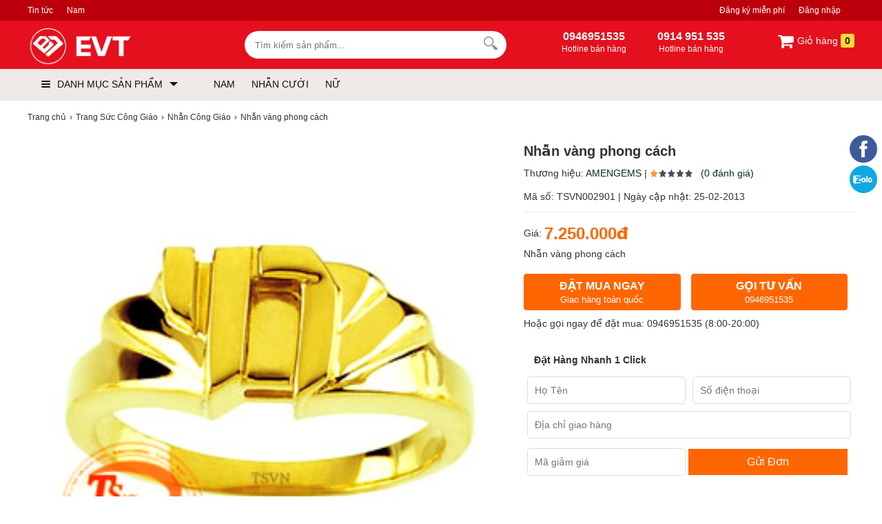

--- FILE ---
content_type: text/html; charset=utf-8
request_url: https://evt.vn/nhan-vang-phong-cach
body_size: 27998
content:
<!DOCTYPE html>
<html lang="vi">

<!--[if lt IE 9]>
   <script src="https://evt.vn/cdn/common/html5/html5shiv.js"></script>
  <script src="https://evt.vn/cdn/common/html5/respond.min.js"></script>
<![endif]-->
<head>
    <meta charset="utf-8">
    <base href="https://evt.vn/">
<meta name="viewport" content="width=device-width, initial-scale=1.0">
<meta name="author" content="EVT GROUP" />
<meta http-equiv="audience" content="General" />
<meta name="resource-type" content="Document" />
<meta name="distribution" content="Global" />
<meta name="revisit-after" content="1 days" />
<meta itemprop="thumbnailUrl" content="https://evt.vn/cdn/data/afficheimg/than-tai-1621589117.jpg">
<meta itemprop="image" content="https://evt.vn/cdn/data/afficheimg/than-tai-1621589117.jpg">
<meta itemprop="imageUrl" content="https://evt.vn/cdn/data/afficheimg/than-tai-1621589117.jpg">
<meta property="og:image" content="https://evt.vn/cdn/data/afficheimg/than-tai-1621589117.jpg">
<meta http-equiv="X-UA-Compatible" content="IE=edge,chrome=1" />

<link rel="apple-touch-icon" sizes="180x180" href="/apple-touch-icon.png">
<link rel="icon" type="image/png" sizes="32x32" href="/favicon-32x32.png">
<link rel="icon" type="image/png" sizes="16x16" href="/favicon-16x16.png">
<link rel="manifest" href="/site.webmanifest">
<link rel="mask-icon" href="/safari-pinned-tab.svg" color="#5bbad5">
<meta name="apple-mobile-web-app-title" content="EVT GROUP">
<meta name="application-name" content="EVT GROUP">
<meta name="msapplication-TileColor" content="#b91d47">
<meta name="theme-color" content="#ffffff">

<link rel="icon" type="image/svg+xml" href="https://evt.vn/cdn/upload/files/profile/favicon.svg">
<link rel="icon" type="image/png" href="https://evt.vn/cdn/upload/files/profile/favicon.png">

<link type="image/x-icon" href="https://evt.vn/cdn/upload/files/profile/favicon.png" rel="shortcut icon" />
<meta property="og:title" content="Nhẫn vàng phong cách - EVT.VN" />
<meta property="og:description" content="" />
<meta property="og:site_name" content="EVT.VN" />
<meta property="og:type" content="website" />
<meta property="og:locale" content="vi_VN" />

<script type="application/ld+json">
{
  "@context": "https://schema.org",
  "@type": "WebSite",
  "url": "https://evt.vn/",
  "potentialAction": {
    "@type": "SearchAction",
    "target": "https://evt.vn/tim-kiem?keywords={keywords}",
    "query-input": "required name=keywords"
  }
}
</script>


<script async src="https://www.googletagmanager.com/gtag/js?id=G-11D1EF7JQ0"></script>
<script>
  window.dataLayer = window.dataLayer || [];
  function gtag(){dataLayer.push(arguments);}
  gtag('js', new Date());

  gtag('config', 'G-11D1EF7JQ0');
</script>

<meta name='dmca-site-verification' content='S2xnSllZbFdwMlg3R0tIZWVsUlEwdz090' />


<script>
!function(f,b,e,v,n,t,s)
{if(f.fbq)return;n=f.fbq=function(){n.callMethod?
n.callMethod.apply(n,arguments):n.queue.push(arguments)};
if(!f._fbq)f._fbq=n;n.push=n;n.loaded=!0;n.version='2.0';
n.queue=[];t=b.createElement(e);t.async=!0;
t.src=v;s=b.getElementsByTagName(e)[0];
s.parentNode.insertBefore(t,s)}(window, document,'script',
'https://connect.facebook.net/en_US/fbevents.js');
fbq('init', '528469633365734');
fbq('track', 'PageView');
</script>
<noscript><img height="1" width="1" style="display:none"
src="https://www.facebook.com/tr?id=528469633365734&ev=PageView&noscript=1"
/></noscript>
        <meta name="keywords" content="nhẫn công giáo vàng, bạc, nam, mân côi, tràng hạt, thế giới giáo, thánh giá đá quý, Nhẫn nữ vàng 18k, Trang sức Tràng Hạt tây, nam tinh xảo, đẹp"/>    <meta content="INDEX,FOLLOW" name="robots" />
    <title>Nhẫn vàng phong cách - EVT.VN</title>
    <link rel="canonical" href="https://evt.vn/nhan-vang-phong-cach" />
    <link rel="alternate" href="https://evt.vn/nhan-vang-phong-cach" hreflang="x-default" />
    <meta itemprop="image" content="https://evt.vn/cdn/images/201804/goods_img/2901_G_1524854714549.jpg" />
    <meta property="og:image" content="https://evt.vn/cdn/images/201804/goods_img/2901_G_1524854714549.jpg" />
    <meta property="og:image:secure_url" itemprop="thumbnailUrl" content="https://evt.vn/cdn/images/201804/goods_img/2901_G_1524854714549.jpg" />
    <style type="text/css">
/* 2019-09-23 17:57:46. */ .owl-carousel,.owl-carousel .owl-item{-webkit-tap-highlight-color:transparent;position:relative}.owl-carousel{display:none;width:100%;z-index:1}.owl-carousel .owl-stage{position:relative;-ms-touch-action:pan-Y;touch-action:manipulation;-moz-backface-visibility:hidden}.owl-carousel .owl-stage:after{content:".";display:block;clear:both;visibility:hidden;line-height:0;height:0}.owl-carousel .owl-stage-outer{position:relative;overflow:hidden;-webkit-transform:translate3d(0,0,0)}.owl-carousel .owl-item,.owl-carousel .owl-wrapper{-webkit-backface-visibility:hidden;-moz-backface-visibility:hidden;-ms-backface-visibility:hidden;-webkit-transform:translate3d(0,0,0);-moz-transform:translate3d(0,0,0);-ms-transform:translate3d(0,0,0)}.owl-carousel .owl-item{min-height:1px;float:left;-webkit-backface-visibility:hidden;-webkit-touch-callout:none}.owl-carousel .owl-item img{display:block;width:100%}.owl-carousel .owl-dots.disabled,.owl-carousel .owl-nav.disabled{display:none}.no-js .owl-carousel,.owl-carousel.owl-loaded{display:block}.owl-carousel .owl-dot,.owl-carousel .owl-nav .owl-next,.owl-carousel .owl-nav .owl-prev{cursor:pointer;-webkit-user-select:none;-khtml-user-select:none;-moz-user-select:none;-ms-user-select:none;user-select:none}.owl-carousel .owl-nav button.owl-next,.owl-carousel .owl-nav button.owl-prev,.owl-carousel button.owl-dot{background:0;color:inherit;border:0;padding:0!important;font:inherit}.owl-carousel.owl-loading{opacity:0;display:block}.owl-carousel.owl-hidden{opacity:0}.owl-carousel.owl-refresh .owl-item{visibility:hidden}.owl-carousel.owl-drag .owl-item{-ms-touch-action:pan-y;touch-action:pan-y;-webkit-user-select:none;-moz-user-select:none;-ms-user-select:none;user-select:none}.owl-carousel.owl-grab{cursor:move;cursor:grab}.owl-carousel.owl-rtl{direction:rtl}.owl-carousel.owl-rtl .owl-item{float:right}.owl-carousel .animated{animation-duration:1s;animation-fill-mode:both}.owl-carousel .owl-animated-in{z-index:0}.owl-carousel .owl-animated-out{z-index:1}.owl-carousel .fadeOut{animation-name:fadeOut}@keyframes fadeOut{0%{opacity:1}100%{opacity:0}}.owl-height{transition:height .5s ease-in-out}.owl-carousel .owl-item .owl-lazy{opacity:0;transition:opacity .4s ease}.owl-carousel .owl-item .owl-lazy:not([src]),.owl-carousel .owl-item .owl-lazy[src^=""]{max-height:0}.owl-carousel .owl-item img.owl-lazy{transform-style:preserve-3d}.owl-carousel .owl-video-wrapper{position:relative;height:100%;background:#000}.owl-carousel .owl-video-play-icon{position:absolute;height:80px;width:80px;left:50%;top:50%;margin-left:-40px;margin-top:-40px;background:url("https://evt.vn/cdn/common/owl.video.play.png") no-repeat;cursor:pointer;z-index:1;-webkit-backface-visibility:hidden;transition:transform .1s ease}.owl-carousel .owl-video-play-icon:hover{-ms-transform:scale(1.3,1.3);transform:scale(1.3,1.3)}.owl-carousel .owl-video-playing .owl-video-play-icon,.owl-carousel .owl-video-playing .owl-video-tn{display:none}.owl-carousel .owl-video-tn{opacity:0;height:100%;background-position:center center;background-repeat:no-repeat;background-size:contain;transition:opacity .4s ease}.owl-carousel .owl-video-frame{position:relative;z-index:1;height:100%;width:100%}
/* 2021-01-29 11:45:19. */ *{margin:0;padding:0}body{min-width:1200px;overflow-x:hidden}img{border:0}a{text-decoration:none}ul,ol{list-style:none}.clr{clear:both}.fr{float:right}.fl{float:left}p{-webkit-margin-before:0;-webkit-margin-after:0;-webkit-margin-start:0;-webkit-margin-end:0;text-rendering:geometricPrecision}a{color:#333}input[type=text],input[type=tel],textarea{-webkit-appearance:none}body,input,button,option,textarea,label,legend,h1,h2,h3,h4,h5,h6,h1 a,h2 a,h3 a,h4 a,h5 a,h6 a{font:14px/18px Roboto,Helvetica,Arial,'DejaVu Sans','Liberation Sans',Freesans,sans-serif;color:#333;outline:0;zoom:1}.clearfix:after,.container:after{content:'\0020';display:block;height:0;clear:both;visibility:hidden;max-height:0}.clearfix,.container{display:inline-block}* html .clearfix,* html .container{height:1%}.clearfix,.container{display:block}.clearer{background:none;border:0;clear:both;display:block;float:none;font-size:0;list-style:none;margin:0;padding:0;overflow:hidden;visibility:hidden;width:0;height:0}.container{width:1200px;margin:0 auto;padding:0;clear:both;position:relative}.center{text-align:center}.hidden{display:none!important}.show{display:block!important}#loading_box{display:none;position:fixed;right:50%;top:0;z-index:1000;padding:6px 11px 6px 31px;background:#fff1a8 url("https://evt.vn/cdn/themes/evtvn/img/lb_loading.gif") no-repeat scroll 10px center;color:#3f0000;font-size:12px;font-weight:bold;border-radius:0 0 4px 4px;-moz-border-radius:0 0 4px 4px;-webkit-border-radius:0 0 4px 4px}#loader{background:#dae6ec;border:1px solid #069;position:fixed;color:#069;z-index:1000;left:0;bottom:0;padding:5px 15px;opacity:.8}.loader{display:inline-block;height:16px;width:16px;background:url("https://evt.vn/cdn/themes/evtvn/img/loader.gif") no-repeat center center;visibility:hidden}input.captcha{text-transform:uppercase;width:10em!important}img.captcha{margin-left:5px;vertical-align:middle}.error_box,.notice_box,.success_box{padding:9px;margin-bottom:10px;border:1px solid #ddd;line-height:1.2em;border-radius:5px;-moz-border-radius:5px;-webkit-border-radius:5px}.error_box{background:#f2dede;color:#b94a48;border-color:#eed3d7}.notice_box{background:#fcf8e3;color:#c09853;border-color:#fbeed5}.success_box{background:#dff0d8;color:#468847;border-color:#d6e9c6}.info_box{background:#d9edf7;color:#3a87ad;border-color:#bce8f1}.error_box a{color:#b94a48}.notice_box a{color:#c09853}.success_box a{color:#468847}.info_box a{color:#3a87ad}.button,button{background:rgb(24,158,255);color:#fff;display:inline-block;padding:6px 12px;border:0;font-size:16px;white-space:nowrap;cursor:pointer}a.button:hover{color:#fff}.text_button,.text_button:hover{background:none;color:#555}a.text_button:hover{color:#333}.action .tool_link{margin-left:10px;color:#333;background:#ececec;padding:6px 12px;border:0;font-size:16px;white-space:nowrap;cursor:pointer}.tipsy{padding:8px 5px;font-size:12px;position:absolute;z-index:10001}.tipsy sup{font-size:14px\9}.tipsy-inner{padding:5px 8px;max-width:300px;color:#fff;text-align:center;text-shadow:0 1px 0 #000;background-color:#1a1a1a;border-radius:3px;-moz-border-radius:3px;-webkit-border-radius:3px}.tipsy-arrow{position:absolute;background:url("https://evt.vn/cdn/themes/evtvn/img/tipsy.gif") no-repeat top left;width:9px;height:5px}.tipsy-n .tipsy-arrow{top:3px;left:50%;margin-left:-4px}.tipsy-nw .tipsy-arrow{top:3px;left:10px}.tipsy-ne .tipsy-arrow{top:3px;right:10px}.tipsy-s .tipsy-arrow{bottom:3px;left:50%;margin-left:-4px;background-position:bottom left}.tipsy-sw .tipsy-arrow{bottom:3px;left:10px;background-position:bottom left}.tipsy-se .tipsy-arrow{bottom:3px;right:10px;background-position:bottom left}.tipsy-e .tipsy-arrow{top:50%;margin-top:-4px;right:0;width:5px;height:9px;background-position:top right}.tipsy-w .tipsy-arrow{top:50%;margin-top:-4px;left:0;width:5px;height:9px}#colorbox,#cboxOverlay,#cboxWrapper{position:absolute;top:0;left:0;z-index:9999;overflow:hidden}#cboxOverlay{position:fixed;width:100%;height:100%}#cboxMiddleLeft,#cboxBottomLeft{clear:left}#cboxContent{position:relative;overflow:hidden}#cboxLoadedContent{overflow:auto}#cboxLoadedContent iframe{display:block;width:100%;height:100%;border:0}#cboxTitle{margin:0}#cboxLoadingOverlay,#cboxLoadingGraphic{position:absolute;top:0;left:0;width:100%}#cboxPrevious,#cboxNext,#cboxClose,#cboxSlideshow{cursor:pointer}#cboxOverlay{background:rgba(0,0,0,.8)}#cboxTopLeft,#cboxTopRight,#cboxBottomLeft,#cboxBottomRight,#cboxMiddleLeft,#cboxMiddleRight,#cboxTopCenter,#cboxBottomCenter{display:none}#cboxLoadedContent{padding:7px;background:#fff}#cboxClose:hover,#cboxClose.hover{opacity:1}.cboxSlideshow_on #cboxSlideshow{background-position:-125px 0;right:27px}.cboxSlideshow_on #cboxSlideshow.hover{background-position:-150px 0}.cboxSlideshow_off #cboxSlideshow{background-position:-150px -25px;right:27px}.cboxSlideshow_off #cboxSlideshow.hover{background-position:-125px 0}#cboxTitle{position:absolute;bottom:4px;left:0;text-align:center;width:100%;color:#949494}#cboxCurrent{position:absolute;bottom:4px;left:58px;color:#949494}#cboxSlideshow{position:absolute;bottom:4px;right:30px;color:#0092ef}#cboxPrevious{position:absolute;bottom:0;left:0;background:#666;width:25px;height:25px;text-indent:-9999px}#cboxPrevious.hover{background-position:-75px -25px}#cboxNext{position:absolute;bottom:0;left:27px;background:#666;width:25px;height:25px;text-indent:-9999px}#cboxNext.hover{background-position:-50px -25px}#cboxLoadingGraphic{background:url("https://evt.vn/cdn/themes/evtvn/img/loader.gif") no-repeat center center}#cboxClose{position:absolute;top:0;right:0;z-index:99999;background-color:rgba(0,0,0,.1);background-image:url("https://evt.vn/cdn/themes/evtvn/img/cross.png");background-repeat:no-repeat;background-position:7px 7px;width:30px;height:30px;text-indent:-9999px;opacity:.8}.message_box{position:relative;width:300px;min-height:50px;padding:10px;font-size:14px;line-height:1.3em;overflow:hidden}.message_box .action{padding-top:25px;text-align:center}.box{display:block;margin:5px 0;clear:both;background:#fff;overflow:hidden}.box>.hd{display:block;clear:both;overflow:hidden}.box>.hd>.box_title{padding:0 10px;line-height:30px;display:inline-block;float:left;font-size:20px;color:#333}.box>.hd>.box_total{font-size:12px;display:inline-block;float:left;margin-top:15px}.box>.box_title{padding:5px 10px;line-height:30px;display:block;clear:both;overflow:hidden;font-size:20px;color:#333}.box>.hd>.extra{display:inline-block;float:right;line-height:30px;padding-right:10px}.box>.hd>.extra a{color:#288ad6}.box>.bd{height:1%;display:block;background:#fff}.box>.bd:after{clear:both;content:'\0020';display:block;visibility:hidden;height:0}.breadcrumbs li{display:inline-block}.breadcrumbs li a{padding:5px 0;display:inline-block;color:#333;font-size:12px}.breadcrumbs li a:after{content:"›";margin:0 5px}.breadcrumbs li:last-child a:after{content:"";margin:0}.breadcrumbs:hover{opacity:1}.row{margin-left:-10px;*zoom:1}.row:before,.row:after{display:table;content:"";line-height:0}.row:after{clear:both}.row .col{float:left;display:inline-block;min-height:1px;margin-left:10px;box-sizing:border-box}.lazy,.lazyload{opacity:0}.lazy.lazyOwl{opacity:1;transition:all 300ms ease}.lazyloading{opacity:1;transition:opacity 300ms;background:#f7f7f7 url("https://evt.vn/cdn/themes/evtvn/img/loader.gif") no-repeat center}.lazyloaded,.lazy.lazyOwl{opacity:1;transition:opacity 300ms}img.lazyload:not([src]){visibility:hidden}[class^=icontgdd-],[class*=icontgdd-],[class^=iconmobile-],[class*=iconmobile-]{background-image:url("https://evt.vn/cdn/themes/evtvn/img/icondesktop@1x.png");background-repeat:no-repeat;display:inline-block;height:30px;width:30px;line-height:30px;vertical-align:middle}@media all and (-webkit-min-device-pixel-ratio:1.5){[class^=icontgdd-],[class*=icontgdd-],[class^=iconmobile-],[class*=iconmobile-]{background-image:url("https://evt.vn/cdn/themes/evtvn/img/icondesktop@2x.png");background-size:500px 100px}}header{position:relative;top:0;min-width:1200px;background:#414042;width:100%;z-index:13;border-bottom:1px solid #e6e7eb}section{max-width:1200px;width:100%;min-width:1200px;margin:10px auto 0;position:relative}.wrap-main{max-width:1200px;min-width:1200px;width:100%;margin:auto;position:relative;display:block}.header-top{background:#bc000b;width:100%;box-sizing:border-box;height:30px}.header-top a{display:inline-block;float:left;color:#fff;line-height:30px;height:30px;font-size:12px;margin-right:20px;white-space:nowrap}.header-top .navtop{display:inline-block;float:left}.header-middle{width:100%;height:70px;background:#e5101d;padding-top:10px;box-sizing:border-box}.header-bottom{background:#efeae5;width:100%;height:45px}.logo{float:left;width:245px;height:55px;display:block;padding:0;overflow:hidden}.logo img{height:55px;width:auto}#search-site{float:left;width:380px;height:40px;margin:5px 10px 0 70px;position:relative;background:#fff;border-radius:30px}.topinput{float:left;width:80%;margin-left:5px;padding-top:3px;border:0;position:relative;background:none;height:34px;text-indent:10px;font-size:13px;color:#333}.btntop{float:right;margin-right:10px;width:35px;height:35px;border:0;background:none}.wrap-suggestion{display:block;border:1px solid #e2e2e2;background:#fff;position:absolute;width:345px;left:0;right:0;top:48px;z-index:9999;box-shadow:0 10px 10px 0 rgba(0,0,0,.15)}.wrap-suggestion:after,.wrap-suggestion:before{bottom:100%;left:80px;border:solid transparent;content:" ";height:0;width:0;position:absolute}.wrap-suggestion:after{border-color:rgba(255,255,255,0);border-bottom-color:#fff;border-width:8px;margin-left:-8px}.wrap-suggestion:before{border-color:rgba(218,218,218,0);border-bottom-color:#dadada;border-width:9px;margin-left:-9px}.wrap-suggestion li{display:block;background:#fff;overflow:hidden;list-style:none;border-bottom:1px dotted #ccc}.wrap-suggestion li:last-child{border-bottom:0}.wrap-suggestion li a{display:block;overflow:hidden;padding:6px;color:#333;font-size:12px}.wrap-suggestion li a img{float:left;width:50px;height:auto;margin:0 6px 0 0}.wrap-suggestion li a h3{display:block;width:auto;color:#333;font-size:14px;font-weight:700;overflow:hidden;text-overflow:ellipsis;white-space:nowrap}.wrap-suggestion li a h4{font-size:12px;font-weight:bold}.wrap-suggestion li a h6{font-size:12px;color:#e67e22}.wrap-suggestion li a span{float:left;font-size:13px;color:#333}.wrap-suggestion li a span.price{font-size:12px;color:#c70100;float:none}.wrap-suggestion li a span.price del{font-size:12px;color:#666;margin-left:5px}.wrap-suggestion li a label{display:block;font-size:12px;color:#999;padding-left:56px}.wrap-suggestion li a label strong{font-size:12px;color:#d0021b}.wrap-suggestion .nosearch{padding:10px;font-size:13px}#search-site .wrap-suggestion .viewall{padding:10px;text-align:center}#search-site .wrap-suggestion .viewall a{color:#288ad6}.user_area{margin:0;display:inline-block;float:right}.user_area a{color:#fff;display:inline-block;float:left}.user_area .user_links{display:inline-block;float:right}.cart{float:right;position:relative;z-index:100}.cart .cart_info{float:left;padding:5px 0}.cart .cart_info a{display:block;line-height:28px;font-size:14px;color:#fff}.cart .cart_info a:hover{text-decoration:none}.cart .cart_info a em{width:24px;height:24px;overflow:hidden;border-radius:3px;padding:2px 6px;color:#222;font-size:14px;line-height:24px;font-weight:700;font-style:normal;text-align:center;background:rgb(253,216,53)}.cart .list_wrapper{display:none;position:absolute;top:42px;right:0;background-color:#fff}.cart:hover .list_wrapper{display:block}.cart .list_arrow{display:block;position:absolute;top:-10px;right:0;height:10px;width:80px;text-indent:-999em}.cart .loader{position:absolute;top:10px;right:10px}.cart .list{width:260px;padding:10px;box-shadow:0 0 5px 0 rgba(0,0,0,.2)}.cart .list .cart_empty{padding:15px 5px;font-size:14px;font-weight:bold;text-align:center}.cart .list li{padding:5px 0;border-bottom:1px solid #ececec}.cart .list .package_goods_list{display:none}.cart .list .photo{display:block;float:left;width:40px;height:40px;margin-right:10px}.cart .list .photo img{width:40px;height:40px}.cart .list .name{display:block;padding-top:3px;line-height:16px}.cart .list .name em{margin-left:3px}.cart .list .package_name{display:block;padding:5px 5px 5px 20px;font-size:14px;font-weight:bold;line-height:18px;background:url("https://evt.vn/cdn/themes/evtvn/img/icon/package.gif") no-repeat left 6px}.cart .list .extra_info{display:block;color:#999}.cart .list .extra_info em{display:inline-block;margin-left:2px;padding:2px 5px;color:#fff;white-space:nowrap;background-color:#ff8c22;border-radius:3px;-moz-border-radius:3px;-webkit-border-radius:3px}.cart .list span.price{float:left;width:130px;padding-top:3px;font-weight:bold}.cart .list .action{float:right;width:80px;padding-top:3px;text-align:right}.cart .list .action a{display:inline-block;padding:2px 8px;background:#e6e6e6;border-radius:3px;-moz-border-radius:3px;-webkit-border-radius:3px}.cart .list .action a:hover{color:#fff;text-decoration:none;background-color:#ff8c22;background-position:left -90px}.cart .list .total{margin-top:5px;padding:5px 0}.cart .list .total .price{font-weight:bold}.cart .list .next{padding:5px 0;text-align:right}.cart .list .close{position:absolute;left:20px;bottom:15px;display:none}.all_cat_wrapper{height:45px;width:245px;float:left;display:inline-block;box-sizing:border-box;float:left}.all_cat_wrapper .all_cat{display:block;height:45px;line-height:45px;width:245px;box-sizing:border-box;padding:0 10px;cursor:pointer;overflow:hidden}.all_category{width:245px;display:none;background:#fff;position:relative;z-index:10;left:-1px}.all_cat_wrapper:hover .all_category,#page_index .all_cat_wrapper .all_category{display:block}#page_index .all_cat_wrapper .all_category{top:10px}.all_cat .line{float:left;width:13px;padding:15px 10px 11px;overflow:hidden;position:relative;z-index:12}.all_cat .line i{display:block;margin:2px 0;height:2px;background:#111;border-radius:4px}.all_cat>span{display:block;position:relative;z-index:11;text-transform:uppercase;font-family:Roboto,sans-serif;color:#111}.all_cat>span:after{content:'';border-top:6px solid #111;border-left:6px solid transparent;border-right:6px solid transparent;width:0;height:0;display:inline-block;margin-left:10px;position:relative;top:-2px}.categories{position:relative;background:#fff;width:245px;background:#fff;border:1px solid #fafafa;border-top:none;overflow:visible;box-sizing:border-box}.all_category .categories{box-shadow:rgba(0,0,0,.06) -2px 0 8px 0}.categories>li{display:block;overflow:visible;padding:0 10px;cursor:pointer}.categories>li>span{position:relative;display:block;color:#000;line-height:20px;padding:8px 0 7px 0;border-bottom:1px solid #eee}.categories>li:last-child>span{border-bottom:none}.categories>li.hassub>span:before,.categories>li.hassub>span:after{content:'';width:0;height:0;border-left:5px solid #999;border-top:5px solid transparent;border-bottom:5px solid transparent;position:absolute;right:0;top:10px}.categories>li.hassub>span:after{border-width:4px;border-left-color:#fff;margin-right:1px;margin-top:1px}.categories>li>span i{width:18px;height:18px;vertical-align:text-bottom;margin-right:10px}.categories>li>span img{width:20px;vertical-align:middle;margin-right:6px}.categories li a{display:inline-block;font-size:14px;color:#333}.categories>li:hover>span>a{color:#0066BF}.categories>li>.sub_cat{display:none;position:absolute;top:0;width:245px;height:327px;box-sizing:border-box;border:1px solid #e0e0e0;border-left:0;padding:10px 10px 10px 20px;left:244px;background:#fff;box-shadow:rgba(0,0,0,.06) -2px 0 8px 0}.categories>li:hover .sub_cat{display:block;z-index:9}.categories>li>.sub_cat li>a{display:block;color:#444;padding:7px 0;text-transform:capitalize;text-overflow:ellipsis;overflow:hidden;white-space:nowrap}.categories>li .sub_cat li{display:inline-block;width:232px;float:left}.categories>li .cicon{display:inline-block;width:30px;text-align:center;height:20px}.categories>li:hover .subcat_1,.categories>li:hover .subcat_7,.categories>li:hover .subcat_30{width:500px}.categories>li:hover .subcat_58{width:960px;height:auto}.txtbanner{display:inline-block;float:left;width:78%;height:45px;margin-left:15px}.txtbanner>li{display:inline-block;line-height:45px;padding:0 10px;position:relative}.txtbanner>li>a{color:#111;display:block;line-height:45px;font-weight:400}.txtbanner>li .sub_txtbanner{position:absolute;top:45px;left:0;background:#fff;width:220px;display:none;z-index:3}.txtbanner>li:hover .sub_txtbanner{display:block}.txtbanner>li:hover>a{color:#000}.sub_txtbanner>a{display:block;padding:5px 10px;line-height:23px}.sub_txtbanner>a:hover{font-weight:700}header .htop-r{color:#fff;float:left;width:auto;padding-top:4px;box-sizing:border-box;height:50px;overflow:hidden;display:inline-block;text-align:left;margin-left:70px}header .htop-r>span{float:left;height:45px;padding-left:5px;text-align:center}header .htop-r>span:first-child{border-left:none;padding-left:0}header .htop-r p{font-size:12px;color:#fff}header .htop-r strong{font-size:16px}footer{width:100%;min-width:1200px;margin:30px auto 0;background:#f1f1f1;overflow:hidden;clear:both}footer>.container{padding:50px 0 0}.colfoot{float:left;width:22%;margin:0;position:relative}.colfoot li{float:none;position:relative;font-size:13px;color:#111}.colfoot li.cot_title{font-weight:500;margin-bottom:10px;font-size:18px;color:#111}.colfoot li a{color:#111;font-size:13px;line-height:25px;padding-top:5px}.hotline_support{width:45%}.hotline_support li{line-height:25px}.company_info p{line-height:24px}.bottom_nav{margin-bottom:10px;text-align:center;line-height:12px}.bottom_nav a{display:inline-block;padding:0 10px;color:#333;border-left:1px dotted #111}.bottom_nav a.first{border-left-width:0}.copyright{font-size:13px;margin-top:40px;clear:both;color:#111;padding:20px;text-align:center;font-size:12px;border-top:1px solid #ddd}.copyright a{color:#111}.social_links_footer img{height:32px;width:32px}.icontgdd-logo{background-position:0 0;width:156px;height:30px;display:block;margin:auto}.icontgdd-topsearch{background-position:-160px 0;width:20px;height:20px;display:block;margin:1px auto 0}.icontgdd-cart{background-position:-183px 0;width:25px;height:20px}.icontgdd-user-white{background-position:-210px 0;width:27px;height:26px;margin-top:8px}.icontgdd-hotline-white{background-position:-239px 0;width:27px;height:28px;margin-top:5px;float:left}.icontgdd-fb{background-position:0 -30px;width:15px;height:15px}.icontgdd-yt{background-position:-16px -30px;width:20px;height:15px}#back-top{bottom:50px;position:fixed;right:15px;z-index:100;display:none;background:rgba(0,0,0,.6);color:#fff;font-size:18px;-ms-border-radius:50%;border-radius:50%;width:30px;height:30px;line-height:29px;text-align:center;cursor:pointer;font-family:Arial}#bannertopheader a{display:block;clear:both;margin:0;padding:0}#bannertopheader img{display:block;text-align:center;margin:0 auto;width:100%;height:auto}#quick_support{position:fixed;right:5px;top:196px;width:45px;z-index:100;transition:.5s all;text-align:center}#banner_popup{position:fixed;width:500px;height:500px;top:50%;left:50%;transform:translate(-50%,-50%);z-index:999999999}#banner_popup span{background:#fafafa;color:#111;border:1px solid #ddd;border-radius:30px;text-align:center;width:30px;height:30px;line-height:30px;position:absolute;top:-5px;right:-5px;cursor:pointer}
/* 2021-08-10 22:18:55. */ .breadcrumbs li a{padding:5px 0}.video-container{position:relative;padding-bottom:56.25%;height:0;overflow:hidden}.video-container iframe,.video-container object,.video-container embed{position:absolute;top:0;left:0;width:100%;height:100%}.table_responsive{overflow-x:auto}.youtube_box{width:100%;height:100%}.youtube-play{display:block;margin:10px auto;text-align:center;position:relative;cursor:pointer;border:1px solid #ececec}.youtube-play .btnYt{background:#bc000b;width:90px;height:55px;border-radius:6px;display:inline-block;vertical-align:middle;margin-right:5px;position:absolute;z-index:2;left:44%;top:34%}.youtube-play .btnYt .icyt{width:0;height:0;border-top:13px solid transparent;border-bottom:13px solid transparent;border-left:26px solid #fff;display:block;position:absolute;top:14px;left:50%;margin-left:-9px}.youtube-play p{padding:5px;overflow:hidden;text-align:center}.fixbody{overflow:hidden;left:0;right:0}.gallery_review #cboxLoadedContent{text-align:center}.full_gallery #cboxLoadedContent{background:#1e1f24;color:#fff;text-align:center}.full_gallery #cboxLoadedContent .cboxPhoto{max-height:97%;width:auto;margin-top:10px!important;height:auto;position:relative;top:50%;transform:translate(0,-50%)}.full_gallery #cboxCurrent{bottom:auto;top:10px;left:20px}.full_gallery #cboxTitle{bottom:20px}.full_gallery #cboxNext,#cboxPrevious{bottom:49%;text-indent:inherit;padding:12px 0 0;margin:0;border-radius:5px;-webkit-border-radius:5px;-moz-border-radius:5px;background:rgba(0,0,0,.3);width:48px;height:40px;text-align:center;font-size:46px;color:#fff;font-family:-webkit-body}.full_gallery #cboxNext{left:auto;right:10px}.full_gallery #cboxPrevious{left:10px}.full_gallery #cboxClose{background-image:none;color:#fff;text-indent:inherit;text-align:center;line-height:30px;font-weight:bold;padding:10px;font-size:24px}.pagination{padding:15px 0 10px;font-size:14px;font-weight:bold;text-align:right;clear:both}.pagination a{color:#999;margin-left:3px;padding:4px 9px;background-color:#eee;border:1px solid #bbb;border-radius:3px}.pagination a:hover{color:#666;text-decoration:none;background-color:#ddd;border-color:#999}.pagination a.current{color:#ff8c22;background-color:#ffe8ce;border-color:#ff8c22}.pagination span{padding:5px 10px}.pagination .total{color:#ccc}.wrap_right{display:inline-block;float:left;width:500px;padding-left:20px;box-sizing:border-box}.rowtop{display:inline-block;float:left;width:410px;box-sizing:border-box;padding-bottom:10px}.rowtop_sidebar{display:inline-block;float:right;width:220px;box-sizing:border-box;padding-bottom:10px}.goods_name{border-bottom:1px solid #ececec;margin-bottom:20px}h1{display:block;overflow:hidden;font-size:20px;color:#333;line-height:40px;font-weight:bold}.ratingresult{display:block;font-size:14px;line-height:24px;padding:0 10px 0 0}.ratingresult a{color:#003314}.likeshare{float:right;font-size:14px;margin:10px 0 0 0}.goods_details{display:block;background:#fff;padding:10px 0;margin-top:5px;clear:both}label.installment{background:#d0021b;position:relative;display:inline-block;font-size:11px;color:#fff;font-weight:600;-moz-border-radius:3px;-webkit-border-radius:3px;border-radius:3px;padding:0 5px 0 8px;margin:0 0 5px 5px;height:18px}.area_price{display:block;overflow:hidden;line-height:20px;padding:0 10px 10px 0}.area_price strong{display:inline-block;overflow:hidden;font-size:24px;color:#f60;vertical-align:middle;margin-right:10px}.area_price label{display:inline-block;position:relative;font-size:11px;color:#fff;font-weight:600;background:#fff;border-radius:3px;padding:0 5px 0 8px;margin:0 0 5px 5px;height:18px}.area_price label.installment{background:#f28902;margin:0 0 0 5px}.area_price label.new{background:#3fb846}.area_price label.new:before{content:'';width:0;height:0;border-top:9px solid transparent;border-bottom:9px solid transparent;border-right:7px solid #3fb846;position:absolute;top:0;left:-6px}.area_price label.new::after{content:"•";color:#fff;display:inline-block;vertical-align:middle;margin-right:5px;font-size:16px;position:absolute;top:1px;right:85%}.area_price span{display:inline-block;font-size:14px;color:#c1000c}.area_price span.hisprice{display:inline-block;vertical-align:middle;font-size:16px;color:#999;text-decoration:line-through}.area_promotion{display:block;overflow:hidden;border:1px solid #ddd;border-radius:4px;position:relative;margin:5px 0;background:#fff;padding-bottom:10px}.area_promotion .prohead{display:block;overflow:hidden;font-size:15px;color:#333;padding:15px 15px 10px 15px;text-transform:uppercase}.area_promotion .infopr p{display:block;overflow:hidden;font-size:14px;color:#333;padding:0 15px 5px 40px}.area_promotion .infopr p:before{content:'';margin-left:-20px;background:url("https://evt.vn/cdn/themes/evtvn/img/check@2x.png");width:14px;height:14px;background-size:14px 14px;margin-right:0;float:left;margin-top:2px}.area_promotion .onlinepromo{border:#d0021b solid 1px;border-radius:4px;padding:20px 0 10px;position:relative;overflow:visible;margin:20px 10px 0}.area_promotion .onlinepromo b{background:#ec1933;border-radius:13px;color:#fff;font-size:14px;font-weight:normal;position:absolute;top:-13px;left:10px;vertical-align:middle;line-height:26px;clear:both;padding:0 15px 0 30px}.area_promotion .onlinepromo b:before{content:'';background:url(http://khachhang.info/ecshop4f/cdn/themes/tgdd2019/img/icon-qua-tang@2x.png);width:16px;height:15px;background-size:16px 15px;float:left;margin:4px 5px 0 -15px}.not-repay{margin-top:5px;padding:5px 10px;color:#d0021b;font-size:14px}.area_promotion a{color:#288ad6}.area_promotion a:hover{text-decoration:underline}.area_promotion .pro-title{display:block;overflow:hidden;font-size:15px;color:#333;padding:10px 0 0 0;text-transform:uppercase;border-top:solid 1px #eee;margin:10px}.area_order{display:block;overflow:hidden;margin:10px 0}.area_action{margin-top:10px}.buy_now,.buy_ins{display:inline-block;overflow:hidden;padding:7px 0;border-radius:4px;font-size:16px;line-height:normal;text-transform:uppercase;color:#fff;text-align:center;width:47%;float:left}.buy_now{background:#f60;border:1px solid #f60}.buy_ins{background:#f60;color:#fff;border:1px solid #f60;margin-left:15px}.buy_now span,.buy_ins span{display:block;font-size:13px;color:#fff;text-transform:none;padding-top:3px}.number{border:1px solid #ececec;width:30px;padding:5px}.total_amount{padding:10px 0}.total_amount .amount{color:#e10c00;font-weight:600}.callorder{display:block;overflow:hidden;padding:0;font-size:14px;color:#333;margin:10px 0}.callorder li{display:inline-block;float:left;margin-right:5px;padding:5px;text-align:center;width:20.5%;border:1px solid #ececec;border-radius:3px}.callorder li strong{display:block;margin-bottom:2px}.callorder li:last-child{margin-right:0}.policy{display:block;overflow:hidden;width:100%}.policy li{display:block;overflow:hidden;padding:5px 15px;font-size:14px;position:relative}.policy li strong{color:#333}.policy li a{color:#288ad6}.policy li a:hover{text-decoration:underline}.col_main{float:left;width:820px;overflow:hidden;position:relative;margin:10px 0}.col_sub{float:right;width:30%;overflow:visible;margin:10px 0}.tableparameter{display:block;overflow:visible;padding:10px;background:#fff}.tableparameter h4,.tableparameter h3,.tableparameter h2{display:block;line-height:1.3em;font-size:20px;color:#333;margin-bottom:0}.parameter{display:block;position:relative;overflow:hidden;background:#fff;padding-top:10px}.parameter li{display:table;background:#fff;width:100%;border-top:1px solid #eee;padding:5px 0}.parameter li:last-child{border-bottom:0}.parameter li:nth-child(n+10){border-bottom:0}.parameter li span{display:table-cell;width:40%;vertical-align:top;padding:5px 0;font-size:14px;color:#666}.parameter li i{font-style:normal;display:block}.parameter li div{display:table-cell;width:auto;vertical-align:top;padding:6px 5px;font-size:14px;color:#333}.parameter li a{color:#288ad6}.showall_parameter .parameter li:nth-child(n+11){display:table}.viewparameterfull{display:block;width:100%;padding:6px 0;margin:10px 0 0;cursor:pointer;text-align:center;font-size:14px;color:#333;background:#fff;border:1px solid #eee;border-radius:4px}.viewparameterfull:hover{background:#288ad6;color:#fff}.end_time_wrapper .end_time{display:inline-block;padding:3px 8px 3px 3px;color:#666;line-height:20px}.end_time_wrapper .end_time em{padding:0 3px 0 5px;color:#f04331;font-weight:bold}.cloud_zoom_lens{margin:-1px;background-color:#fff;cursor:move;border:1px solid #888}.cloud_zoom_title{position:absolute!important;top:0;width:100%;padding:3px;color:#fff;font-size:12px;line-height:16px;text-align:center;background-color:#000}.cloud_zoom_big{overflow:hidden;border:4px solid #ccc}.cloud_zoom_loading{padding:3px;color:white;background:#222;border:1px solid #000}.picture{float:left;display:inline-block;width:700px;vertical-align:top}.gallery{width:100%;display:block}.gallery .cover{display:block;width:100%;text-align:center;overflow:hidden}.gallery_color_box .cover:hover,.gallery .cover a:hover{cursor:zoom-in}.gallery .cover img{width:100%;height:auto;max-height:700px;font-size:1.1em}.gallery .thumb{position:relative;margin:0 10px;display:block}.gallery .thumb li{display:block;float:left;height:66px;width:66px;padding:2px;text-align:center}.gallery .thumb li a{display:block;padding:2px;border:1px solid rgba(0,0,0,.1)}.gallery .thumb li a:hover{padding:1px;border:2px solid #f53}.gallery .thumb li img{height:60px;width:60px;vertical-align:middle}.gallery .thumb li.current a{padding:1px;border:2px solid #f53}.gallery .thumb .thumb_inner{height:70px;overflow:hidden;padding:0 15px}.gallery .thumb li.video-thumb img{width:60px;height:auto;margin-top:12px;cursor:pointer}.gallery .thumb .prev,.gallery .thumb .next{position:absolute;top:10px;left:0;width:13px;height:50px;text-indent:-999em;background:url("https://evt.vn/cdn/themes/evtvn/img/thumb_scroll_btn.gif") no-repeat left top}.gallery .thumb .next{left:unset;right:20px;background-position:right top}.gallery .clickzoom{padding:5px 10px;text-align:center;color:#288ad6}.icontgdd-clickzoom{background-position:-144px -53px;height:16px;width:18px}#properties_box{width:388px}.properties_wrapper{padding:14px;background-color:#FFF7EE;border:1px solid #FFDEB9;border-radius:5px;-moz-border-radius:5px;-webkit-border-radius:5px}.properties{margin:0;display:block}.properties li{display:block;line-height:30px}.properties li>span{display:inline-block;padding:0}.properties .label{position:relative;background:#fff;color:#333;border:1px solid #ddd;-moz-box-shadow:0 2px 3px 0 rgba(0,0,0,.15);-webkit-box-shadow:0 2px 3px 0 rgba(0,0,0,.15);box-shadow:0 2px 3px 0 rgba(0,0,0,.15);-moz-border-radius:3px;-webkit-border-radius:3px;border-radius:3px;float:left;text-align:center;padding:10px;margin-right:10px}.properties .label.checked{font-weight:600;border:1px solid #f89008}.properties .label span{display:block;line-height:16px}.properties .label span:before{width:12px;height:12px;content:" ";background:#ffff;border:1px solid #ddd;border-radius:10px;text-align:center;padding:0;line-height:12px;display:inline-block;vertical-align:middle;font-size:10px;margin-right:5px}.properties .checked span::before{content:"✓";background:#3fb846;border:1px solid #3fb846;color:#fff}.properties .label strong{font-size:16px;display:block;margin-top:5px;color:#e10c00}.properties label{display:block;float:left;margin:0 5px 3px 0;padding:3px 8px;line-height:14px;background-color:#fff;border:2px solid #eee}.properties label.hover{border-color:#ccc}.properties label.checked{color:#f60;background:#fff url("https://evt.vn/cdn/themes/evtvn/img/checked.gif") no-repeat right bottom;border-color:#f60}.properties label input{display:none}.properties .select_box{display:block;margin-bottom:10px}.properties .select_box select{padding:5px;border:1px solid #ececec;border-radius:3px}.star-rating{float:left;width:24px;height:24px;text-indent:-999em;cursor:pointer;display:block;background:transparent;overflow:hidden}.star-rating,div.star-rating a{background:url("https://evt.vn/cdn/themes/evtvn/img/star.gif") no-repeat 0 0}.star-rating a{display:block;width:24px;height:24px;background-position:0 0;border:0}.rating-cancel,div.rating-cancel a{display:none}.star-rating-on a{background-position:0 -24px!important}.star-rating-hover a{background-position:0 -48px!important}.star-rating-readonly a{cursor:default!important}.star-rating{background:transparent!important;overflow:hidden!important}article{display:block;overflow:hidden;padding:0 20px;background:#fff;margin-bottom:10px}article p,article div,article h2,article h3,article h4{margin:10px auto;font-size:16px;color:#333;line-height:28px}article a,article a:hover,article a:active{color:#288ad6}article h3,article h3 a{font-size:20px}article h2,article h2 a{font-size:22px}article h4,article h4 a{font-size:18px}article div{margin-top:0}article div em,article p em{font-style:italic}article h2,article h3,article h4,article h5{font-weight:700;margin:20px auto}article ul{list-style:disc;margin-left:30px}article ol{margin-left:30px}article img{display:block;height:auto;margin:5px auto 5px;max-width:100%;width:auto}article .short_view{max-height:500px;clear:both;overflow:hidden;display:block}article .view-more{background:#fff;width:100%;min-height:50px}article .view-more p{margin-top:20px;text-align:center}article .view-more p span{width:50px;color:#288ad6;cursor:pointer;border:1px solid #288ad6;padding:8px 25px;border-radius:3px;background:#fff}article .view-more p span:hover{background:#288ad6;color:#fff}#btnrank{padding:6px 10px;border:1px solid #288ad6;background:#288ad6;font-size:13px;color:#fff;border-radius:4px;text-align:center;float:left;cursor:pointer}.comment_box .bd{padding:10px 20px}.comment_box .pagination{padding-top:10px}.comment_box .empty{min-height:10px}.comment_box div.req{top:20px;right:20px}.comment_box .action-comment{margin:10px 0}.comment_box textarea{width:320px;padding:10px;border:1px solid #ddd;box-sizing:border-box;display:inline-block;float:left;margin-right:10px;height:80px}.comment_box .col-input{width:450px;float:left;display:inline-block;box-sizing:border-box}.comment_box .col-input .input-text{width:48%;display:inline-block;float:left;padding:10px;box-sizing:border-box}.comment_box .col-input input[type=text],.comment_box .col-input input[type=tel]{border:1px solid #ddd;margin:0 2px 5px}.comment_box .action-comment .button{text-transform:uppercase;height:40px}.action-comment .captcha{vertical-align:middle}.btn-comment{background:#288ad6;padding:11px;width:47%;margin-left:5px;border-radius:5px;text-transform:uppercase}.wrapcomment{position:relative;display:block}.form_upload{width:320px;position:absolute;padding:5px;bottom:10px;height:40px;left:0;z-index:5;box-sizing:border-box;background:#f7f7f7;border-top:1px solid #ddd}.form_upload form input{border:1px solid #ddd;border-radius:4px;-webkit-border-radius:4px;-moz-border-radius:4px;font-size:14px;color:#999;padding:5px;margin:5px 0;height:28px;width:43%;display:inline-block;float:left;margin-right:10px;color:#333}.form_upload form label{height:35px;width:160px;display:block;cursor:pointer}.form_upload form label span{padding-left:26px;display:inline-block;background:url("https://evt.vn/cdn/themes/evtvn/img/camera.png") no-repeat;background-size:23px 20px;margin:5px 0 0 10px}.upload_preview{display:block;margin:20px 0 0}.upload_preview li{float:left;margin-right:20px;position:relative}.upload_preview li img{max-width:100px}.upload_preview li i{border:solid 1px #4d4d4d;background:#4d4d4d;height:25px;width:25px;-webkit-border-radius:15px;-moz-border-radius:15px;border-radius:15px;position:absolute;color:#fff;font-size:16px;text-align:center;padding-top:2px;padding-left:1px;cursor:pointer;font-style:normal;box-sizing:border-box;right:-10px;top:-10px}.comment_list{margin-top:10px}.comment_list li{padding:5px 0;list-style:none}.comment_list li .info{margin-bottom:5px;padding:5px 10px;font-size:14px;line-height:20px}.comment_list li .name{font-size:14px;padding-right:10px;text-shadow:0 0 0,0 1px 0 #fff;font-weight:bold}.comment_list li .drop{float:right;display:inline-block;padding:2px 8px;white-space:nowrap;color:rgba(255,255,255,1);text-shadow:0 1px 1px rgba(0,0,0,.3);background-color:#333;background-image:-webkit-linear-gradient(top,#666,#333);background-image:-moz-linear-gradient(top,#aaa,#666);background-image:-o-linear-gradient(top,#666,#333);background-image:-ms-linear-gradient(top,#666,#333);border-radius:3px;opacity:.8}.comment_list li .drop:hover{opacity:1}.comment_list li .name .comment_buy{color:#2ba832;font-size:13px;font-weight:normal}.comment_list li .name .comment_buy:before{content:"✓";background:#3fb846;border:1px solid #3fb846;color:#fff;width:10px;height:10px;border-radius:10px;margin:0 5px;text-align:center;padding:0;line-height:10px;display:inline-block;vertical-align:middle;font-size:8px}.comment_list li .talk{padding:8px 0;font-size:14px;line-height:18px}.comment_list li .talk .time{font-size:12px;color:rgba(0,0,0,.3)}.comment_list li .talk .title{padding:5px 0}.comment_list li .talk .type{padding-right:5px}.comment_list li .talk .text{display:block;padding:0;font-size:14px;line-height:1.3}.comment_list li .talk .reply{display:block;position:relative;margin:10px 0 0 0;padding:10px 15px 0 12px;clear:both;font-size:14px;color:#333;line-height:24px;background:#f8f8f8;border:1px solid #dfdfdf}.reply:after,.reply:before{top:-20px;left:18px;border:solid transparent;content:" ";height:0;width:0;position:absolute;pointer-events:none}.reply:before{border-color:rgba(238,238,238,0);border-bottom-color:#f8f8f8;border-width:11px;margin-left:-11px;z-index:1}.reply:after{border-color:rgba(255,255,255,0);border-bottom-color:#dfdfdf;border-width:10px;margin-left:-10px}.comment_list li .talk .reply p{padding:5px 0}.comment_list li .talk .reply .name{color:#333;font-weight:normal}.comment_list li .talk .reply .name font{color:#fff;background:#39b54a;padding:5px;border-radius:3px;text-transform:uppercase;font-size:12px;font-weight:normal}.btnreply{color:#288ad6;font-size:12px;margin-right:10px;cursor:pointer}.rating{color:#288ad6;padding:0;display:inline-block}.rank{display:inline-block;height:12px;width:70px;text-indent:-999em;background:url("https://evt.vn/cdn/themes/evtvn/img/stars.gif") no-repeat left top;vertical-align:middle;background-size:65px 67px}.rank_2{background-position:0 -14px}.rank_3{background-position:0 -27px}.rank_4{background-position:0 -40px}.rank_5{background-position:0 -52px}.user_photos li{display:inline-block;float:left;margin-right:5px}.user_photos li img{height:50px;width:auto}.star-rank>span{line-height:24px;height:24px;display:inline-block;float:left;vertical-align:middle}.star-rank>span.star-rating-control{margin-left:20px;padding-top:5px}.star-rating{float:left;width:19px;height:15px;text-indent:-999em;cursor:pointer;display:block;background:transparent;overflow:hidden}.star-rating,div.star-rating a{background:url("https://evt.vn/cdn/themes/evtvn/img/stars.gif") no-repeat -19px 0}.star-rating a{display:block;width:17px;height:15px;background-position:-19px 0!important;border:0}.rating-cancel,div.rating-cancel a{display:none}.star-rating-on a,.star-rating-hover a{background-position:0!important}.star-rating-readonly a{cursor:default!important}.star-rating{background:transparent!important;overflow:hidden!important}#star_tip{display:none;margin-left:10px;position:relative;background:#52b858;color:#fff;padding:2px 8px;box-sizing:border-box;font-size:12px;border-radius:2px}.iconcom-user{background-color:#ccc;color:#fff;font-size:12px;font-style:normal;height:24px;line-height:24px;margin-right:7px;display:inline-block;text-align:center;text-transform:uppercase;width:24px}.comment_box .toprt{border:solid 1px #ddd;border-radius:5px;padding:5px 15px;margin-bottom:20px}.comment_box.crt{height:120px;box-sizing:border-box}.comment_box .crt .lcrt{width:17%;float:left;border-right:solid 1px #eee;padding-top:31px;height:90%;text-align:center;display:inline-block;box-sizing:border-box;margin:5px 10px 5px 5px}.comment_box .crt .rank_start{background-position:0 0;width:12px}.comment_box .crt .number_star{font-size:18px;display:block}.comment_box .crt .rank_text{padding:5px 0}.comment_box .crt .lcrt b{font-size:40px;color:#fd9727;line-height:40px}.comment_box .crt .rcrt{font-size:13px;overflow:hidden;box-sizing:border-box;padding:10px 0;width:45%;float:left;display:inline-block;border-right:solid 1px #eee}.comment_box .crt .rcrt .r{padding:1px 20px}.comment_box .crt .rcrt span.t{display:inline-block;color:#333}.comment_box .crt .rcrt .bgb{width:55%;background-color:#e9e9e9;height:5px;display:inline-block;margin:0 10px;border-radius:5px}.comment_box .crt .rcrt .bgb .bgb-in{background-color:#f25800;background-image:linear-gradient(90deg,#ff7d26 0,#f25800 97%);height:5px;border-radius:5px 0 0 5px;max-width:100%}.comment_box .crt .rcrt span.c{display:inline-block;color:#288ad6;cursor:pointer}.comment_box .crt .bcrt{overflow:hidden;float:left;display:inline-block}.comment_box .crt .bcrt a{display:block;width:200px;margin:41px auto 0 40px;padding:10px;color:#fff;background-color:#288ad6;border-radius:5px;text-align:center;box-sizing:border-box}.comment_box .txtEditor{height:60px;width:100%;margin-bottom:20px}.characteristics{display:block;overflow:hidden;position:relative;padding-bottom:20px;background:#fff;cursor:pointer}.characteristics h2{display:block;line-height:1.3em;font-size:20px;padding:10px;color:#333}.owl-theme .owl-dots .owl-dot.active span,.owl-theme .owl-dots .owl-dot:hover span{background:rgb(239,138,50)}.owl-theme .owl-dots .owl-dot span{width:10px;height:10px;margin:2px 5px;background:#d6d6d6;display:block;-webkit-backface-visibility:visible;transition:opacity .2s ease;border-radius:30px}.owl-theme .owl-dots{margin-top:0;text-align:center}#gallery_feature{position:relative;width:780px;margin:0 auto}#gallery_feature .owl-dots{position:absolute;bottom:10px;left:46%}#gallery_feature .item img.iYt{position:absolute;width:auto;margin:auto;left:0;right:0;top:0;bottom:0}.owl-theme{position:relative}.owl-carousel .owl-nav button.owl-next,.owl-carousel .owl-nav button.owl-prev{width:40px;height:40px;margin-top:-20px;position:absolute;top:50%;font-size:35px;border-radius:5px;background:rgba(0,0,0,.3);text-align:center;color:#fff;font-family:-webkit-body}.owl-theme .owl-prev{left:10px}.owl-theme .owl-next{right:10px}#gallery_feature .owl-nav{display:none}#gallery_feature:hover .owl-nav{display:block}.box_cat_articles{background:#fff;margin:10px 0}.cat_articles li{display:block;overflow:hidden;padding:8px 10px}.cat_articles li a{display:block;overflow:hidden}.cat_articles li img{float:left;width:100px;height:60px;margin-right:10px}.cat_articles li h3{display:block;overflow:hidden;color:#333;display:-webkit-box;-webkit-line-clamp:2;-webkit-box-orient:vertical}.cat_articles li span{display:block;overflow:hidden;font-size:12px;color:#888}.homeproduct{display:block;overflow:hidden;margin-top:10px}.homeproduct li{float:left;overflow:hidden;width:25%;padding:0 5px;box-sizing:border-box;position:relative}.homeproduct li h3{display:block;color:#333;display:-webkit-box;-webkit-line-clamp:2;-webkit-box-orient:vertical;overflow:hidden;padding-top:10px;font-weight:bold}.homeproduct li .desc{color:#333;line-height:1.5;padding:10px 10px 0 0}.homeproduct li .desc span{display:block}.homeproduct li a{display:block;overflow:hidden;color:#288ad6}.homeproduct li a img{width:200px;margin:0 auto;display:block}.homeproduct li .price{display:block;overflow:hidden;padding:5px 10px 10px 10px}.homeproduct li .price strong{display:inline-block;vertical-align:middle;overflow:hidden;font-size:14px;color:#111;line-height:15px}.homeproduct li .price span,.homeproduct li del{display:inline-block;vertical-align:middle;font-size:12px;font-weight:normal;text-decoration:line-through;margin-left:5px;color:#222}.homeproduct li a.compdetail{padding-top:10px}.homeproduct .ratingresult{padding:5px 0}.homeproduct .ratingresult span{color:#777;text-decoration:none;position:relative;top:1px}.homeproduct .rank{display:inline-block;height:12px;width:70px;text-indent:-999em;background:url("https://evt.vn/cdn/themes/evtvn/img/stars.gif") no-repeat left top;vertical-align:middle;background-size:65px 67px}.homeproduct .rank_one{background-position:0 0;width:12px}.homeproduct .rank_2{background-position:0 -14px}.homeproduct .rank_3{background-position:0 -27px}.homeproduct .rank_4{background-position:0 -40px}.homeproduct .rank_5{background-position:0 -52px}.homeproduct li .viewing{color:#333;position:absolute;top:5px;left:5px;z-index:2}.homeproduct li .action{display:block;clear:both;margin-top:5px}.homeproduct li .goods_attr{border-top:1px solid #eee}.homeproduct li .goods_attr p{line-height:22px;font-size:12px;color:#333;border-bottom:1px solid #eee}.goods_attr p:nth-child(2n+2){background:#fafafa}.homeproduct li .btn-now{display:block;padding:6px 5px;width:80px;text-align:center;background:#f57222;color:#fff;margin:3px 0;border-radius:5px}.homeproduct li .promotion{display:block;overflow:hidden;margin:0;padding-top:5px;padding-left:5px}.homeproduct li .promotion p{color:#666;display:block;font-size:12px;overflow:hidden;text-overflow:ellipsis;white-space:nowrap}.homeproduct li .promotion p::before{color:#999;content:"•";display:inline-block;font-size:16px;margin-right:5px;vertical-align:middle}.goods_related{background:#fff}.goods_related ul{padding:0 20px;margin-bottom:20px}.goods_related ul li a img{width:200px}.goods_related .hd{padding:10px 0;overflow:visible!important}.goods_related form{display:block;height:36px;width:350px;position:relative;border:1px solid #e4e4e4;border-radius:4px}.goods_related input{display:block;text-indent:10px;width:100%;border:0;border-radius:4px;padding:8px 0;height:20px}.goods_related button{position:absolute;top:0;right:2px;width:36px;height:35px;border:0;background:#fff}.col_sub .homeproduct{padding:0 10px;margin-top:0}.col_sub .homeproduct li{display:block;overflow:hidden;width:100%;padding:5px 0;border-top:1px solid #ececec;box-sizing:border-box;position:relative}.col_sub .homeproduct li img{float:left;width:140px;height:auto;margin-right:10px}.col_sub .homeproduct li h3{display:block;overflow:hidden;color:#333;line-height:1.3em;font-weight:bold;font-size:14px}.col_sub .homeproduct li .actions{position:absolute;bottom:10px;left:150px}.btn_fittings{background:#f60;color:#fff!important;padding:2px 5px;font-size:12px;border-radius:3px;width:60px;text-align:center}.search-suggestion-list{position:absolute;top:40px;left:0;background:#fff;border:1px solid #ccc;font-size:12px;line-height:18px;z-index:1000;width:98%;display:block;overflow:hidden}.search-suggestion-list li{height:30px;text-align:left;overflow:hidden;text-overflow:ellipsis;white-space:nowrap;display:block;width:100%;box-sizing:border-box}.search-suggestion-list li a{color:#333;display:block;width:100%;padding:5px 0;box-sizing:border-box}.search-suggestion-list li:hover{background:#288ad6}.search-suggestion-list li:hover a{color:#fff}.box_help{background:#fafafa;padding:10px}.box_help li{line-height:24px;padding:2px 0}.box_help li a{color:#288ad6}.box_history .homeproduct,.col_main .homeproduct{padding:0 5px 10px 5px}.box_history .homeproduct li,.goods_related_cate .homeproduct li{width:20%}.extra_info{border-top:1px solid #ececec;border-left:1px solid #ececec}.extra_info li{border-right:1px solid #ececec;border-bottom:1px solid #ececec;padding:5px 5px}.extra_info li:first-child strong{color:#ee3338}.extra_info li p{font-size:12px}.extra_info li img{width:28px;height:28px;margin-right:5px;margin-top:2px;float:left}.subscribe{box-sizing:border-box;background-color:#f1f1f1;color:#333;padding:5px}.subscribe_head{padding:10px}.subscribe_head h3{font-weight:bold}.subscribe_head p{margin-top:10px}.subscribe_form{padding:5px;line-height:25px}.subscribe_form input{border:0;padding:10px;margin:5px 0;border-radius:5px;width:100%;border:1px solid #ddd;-webkit-box-sizing:border-box;-moz-box-sizing:border-box;box-sizing:border-box}.subscribe_form button{width:100%;padding:10px;margin-top:10px;background:#f60}.subscribe_form .input_inline input,.subscribe_form button{width:49%}.subscribe_form .input_inline input:last-child{float:right}.order_area{margin:20px 0}.order_area>div{display:inline-block;float:left}.order_area>div.goods_order{width:40%}.order_area>div.goods_order h3{display:block;font-weight:bold;margin-bottom:15px}.order_area>div.goods_order img{width:200px;height:200px}
</style>
</head>
<body id="page_goods">
<header>
    <div class="header-top">
        <div class="wrap-main">
            	<div class="navtop">
        <a href="tin-tuc"  rel="external">Tin tức</a>
        <a href="nam" >Nam</a>
        </div>

            <div class="user_area" id="user_area"><span class="user_links">
<a rel="noffolow" href="thanh-vien?act=register">Đăng ký miễn phí</a>
<a rel="noffolow" href="thanh-vien?act=login">Đăng nhập</a>
</span></div>
        </div>
    </div>
    <div class="header-middle">
        <div class="wrap-main">
            <a class="logo" title="Về trang chủ EVT.VN" href="./" aria-label="logo">
                <img src="https://evt.vn/cdn/upload/files/profile/logo.png" alt="EVT.VN" width="186.44" height="55" />
            </a>
             
                         <form id="search-site" action="https://evt.vn/tim-kiem" method="get" autocomplete="off">
                <input class="topinput" id="search-keyword" name="keywords" type="text" tabindex="1" value="" placeholder="Tìm kiếm sản phẩm..." autocomplete="off"  maxlength="50">
                <button class="btntop" type="submit"><i class="icontgdd-topsearch"></i></button>
                <div class="search-suggest"></div>
            </form>
                       <span class="htop-r">
                <span style="margin-right: 40px"><strong>0946951535</strong><p>Hotline bán hàng</p></span>
                <span><strong>0914 951 535</strong><p>Hotline bán hàng</p></span>
            </span>
            
            <div class="cart" id="cart">
                <p class="cart_info">
                    <a href="gio-hang"><i class="icontgdd-cart"></i> Giỏ hàng <em>0</em></a>
                </p>
                            </div>
        </div>
    </div>
<script type="application/ld+json">
{
  "@context": "https://schema.org",
  "@type": "Organization",
  "name": "EVT",
  "alternateName": "evt",
  "url": "https://evt.vn/",
  "logo": "https://evt.vn/cdn/upload/files/profile/logo.png",
  "contactPoint": {
    "@type": "ContactPoint",
    "telephone": "0946951353",
    "contactType": "Số 9 Hàng Chuối, Hai Bà Trưng, Hà Nội, Việt Nam 100000",
    "areaServed": "VN",
    "availableLanguage": "Vietnamese"
  },
  "sameAs": [
    "https://www.facebook.com/evt.vn",
    "https://www.youtube.com/channel/UCWKKmhEsunDQowqjLDFj5zA/videos",
    "https://twitter.com/evt_vn",
    "https://www.instagram.com/evt.vn",
    "https://pinterest.com/evtgroup/",
    "https://www.linkedin.com/company/evtvn/",
    "https://zalo.me/0973951535",
    "https://www.tiktok.com/@evt.vn",
    "https://500px.com/p/evt",
    "https://www.ohay.tv/profile/evt",
    "https://gitlab.com/evt.vn"
  ]
}
</script>
<script type="application/ld+json">
{
  "@context": "https://schema.org",
  "@type": "LocalBusiness",
  "name": "EVT",
  "image": "https://lh5.googleusercontent.com/p/AF1QipNkGlzXa51qPCHjF1FBrmmQi1TnHOUr41zq3jHN=w426-h240-k-no",
  "@id": "https://trangsucvn.com/",
"hasmap":"https://www.google.com/maps/place/C%C3%B4ng+ty+TNHH+Trang+S%E1%BB%A9c+Em+V%C3%A0+T%C3%B4i/@21.0180114,105.8547789,17z/data=!3m1!4b1!4m5!3m4!1s0x0:0xc3c4bc280ae51c6e!8m2!3d21.0180326!4d105.8570219",
  "url": "https://evt.vn/",
  "telephone": "0946951353",
  "priceRange": "100000",
  "address": {
    "@type": "PostalAddress",
    "streetAddress": "9 Hàng Chuối, Phạm Đình Hổ, Hai Bà Trưng, Hà Nội",
    "addressLocality": "Hà Nội",
    "postalCode": "100000",
    "addressCountry": "VN"
  },
  "geo": {
    "@type": "GeoCoordinates",
    "latitude": 21.0180114,
    "longitude": 105.8547789
  },
  "openingHoursSpecification": {
    "@type": "OpeningHoursSpecification",
    "dayOfWeek": [
      "Monday",
      "Wednesday",
      "Tuesday",
      "Thursday",
      "Friday",
      "Saturday",
      "Sunday"
    ],
    "opens": "08:00",
    "closes": "20:00"
  },
  "sameAs": [
    "https://www.facebook.com/evt.vn",
    "https://www.youtube.com/channel/UCWKKmhEsunDQowqjLDFj5zA/videos",
    "https://twitter.com/evt_vn",
    "https://www.instagram.com/evt.vn",
    "https://pinterest.com/evtgroup/",
    "https://www.linkedin.com/company/evtvn/",
    "https://zalo.me/0973951535",
    "https://www.tiktok.com/@evt.vn",
    "https://500px.com/p/evt",
    "https://www.ohay.tv/profile/evt",
    "https://gitlab.com/evt.vn"
  ] 
}
</script>
    <div class="header-bottom">
        <div class="wrap-main">
            <div class="all_cat_wrapper">
                <div class="all_cat">
                    <div class="line"><i></i><i></i><i></i></div>
                    <span> Danh mục sản phẩm</span>
                </div>
                                <div class="all_category">
                <ul class="categories">
        <li class="hassub">
        <span><img src="https://evt.vn/cdn/upload/files/icons-category/icon-cate.png" alt="Nam"> 
            <a href="nam">Nam</a>
        </span>
                <ul class="sub_cat subcat_390">
                        <li>
                <a href="day-vang-y-18k">Dây Vàng Ý 18k</a>
            </li>
                        <li>
                <a href="day-chuyen">Dây Chuyền</a>
            </li>
                        <li>
                <a href="bo-trang-suc-nam">Bộ Trang Sức Nam</a>
            </li>
                        <li>
                <a href="kep-caravat-vang">Kẹp Caravat Vàng</a>
            </li>
                        <li>
                <a href="lac-tay-nam-vang">Lắc tay nam vàng</a>
            </li>
                        <li>
                <a href="mat-day-chuyen-nam">Mặt Dây Chuyền Nam</a>
            </li>
                        <li>
                <a href="nhan-nam">Nhẫn Nam</a>
            </li>
                        <li>
                <a href="that-lung-vang-tay">Thắt Lưng Vàng Tây</a>
            </li>
                    </ul>
            </li>
        <li class="hassub">
        <span><img src="https://evt.vn/cdn/upload/files/icons-category/icon-cate2.gif" alt="Nữ"> 
            <a href="nu">Nữ</a>
        </span>
                <ul class="sub_cat subcat_1">
                        <li>
                <a href="day-chuyen-nu">Dây Chuyền Nữ</a>
            </li>
                        <li>
                <a href="day-mat-chu-vang">Dây Mặt Chữ Vàng</a>
            </li>
                        <li>
                <a href="hoa-tai">Hoa Tai</a>
            </li>
                        <li>
                <a href="kieng-vang">Kiềng Vàng</a>
            </li>
                        <li>
                <a href="mat-day">Mặt Dây Chuyền</a>
            </li>
                        <li>
                <a href="nhan-dinh-hon">Nhẫn Đính Hôn</a>
            </li>
                        <li>
                <a href="nhan-nu">Nhẫn Nữ</a>
            </li>
                        <li>
                <a href="lac-vang">Lắc Vàng</a>
            </li>
                        <li>
                <a href="lac-chan">Lắc Chân Vàng</a>
            </li>
                        <li>
                <a href="lac-vang-tre-em">Lắc Vàng Trẻ Em</a>
            </li>
                        <li>
                <a href="trang-suc-bo">Trang Sức Bộ</a>
            </li>
                        <li>
                <a href="vo-nhan-kim-cuong">Vỏ Nhẫn Kim Cương</a>
            </li>
                        <li>
                <a href="ghim-cai-ao-vang">Ghim Cài Áo Vàng</a>
            </li>
                        <li>
                <a href="con-giap-vang-24k">Con Giáp Vàng 24k</a>
            </li>
                        <li>
                <a href="vong-tay-vang-tay">Vòng tay vàng tây</a>
            </li>
                    </ul>
            </li>
        <li class="hassub">
        <span><img src="https://evt.vn/cdn/upload/files/icons-category/icon-cate3.png" alt="Nhẫn Cưới"> 
            <a href="nhan-cuoi">Nhẫn Cưới</a>
        </span>
                <ul class="sub_cat subcat_285">
                        <li>
                <a href="nhan-cuoi-vang-tay">NHẪN CƯỚI VÀNG TÂY</a>
            </li>
                        <li>
                <a href="nhan-cuoi-vang-18k">Nhẫn Cưới Vàng 18k</a>
            </li>
                        <li>
                <a href="nhan-cuoi-tron">Nhẫn Cưới Trơn</a>
            </li>
                        <li>
                <a href="nhan-cuoi-vang-trang">Nhẫn Cưới Vàng Trắng</a>
            </li>
                        <li>
                <a href="nhan-cuoi-kim-cuong">Nhẫn Cưới Kim Cương</a>
            </li>
                        <li>
                <a href="nhan-cuoi-theo-menh">Nhẫn Cưới Theo Mệnh</a>
            </li>
                        <li>
                <a href="nhan-cuoi-gia-re">Nhẫn Cưới Giá Rẻ</a>
            </li>
                    </ul>
            </li>
        <li class="hassub">
        <span><img src="https://evt.vn/cdn/upload/files/icons-category/icon-cate.png" alt="Trang Sức Bạc"> 
            <a href="trang-suc-bac">Trang Sức Bạc</a>
        </span>
                <ul class="sub_cat subcat_30">
                        <li>
                <a href="bong-tai">Bông Tai</a>
            </li>
                        <li>
                <a href="day-chuyen-bac-dep">Dây chuyền bạc đẹp</a>
            </li>
                        <li>
                <a href="lac-tre-em">Lắc Trẻ Em</a>
            </li>
                        <li>
                <a href="lac-bac-dep">Lắc bạc đẹp</a>
            </li>
                        <li>
                <a href="mat-day-chuyen-bac-dep">Mặt dây chuyền bạc đẹp</a>
            </li>
                        <li>
                <a href="mat-day-chu">Mặt Dây Chữ</a>
            </li>
                        <li>
                <a href="nhan-ngoc-rong">Nhẫn Ngọc Rồng</a>
            </li>
                        <li>
                <a href="nhan-nam-bac">Nhẫn Nam Bạc</a>
            </li>
                        <li>
                <a href="nhan-nu-bac-dep">Nhẫn nữ bạc đẹp</a>
            </li>
                        <li>
                <a href="nhan-ngon-chan">Nhẫn ngón chân</a>
            </li>
                        <li>
                <a href="nhan-doi">Nhẫn Đôi</a>
            </li>
                    </ul>
            </li>
        <li class="hassub">
        <span><img src="https://evt.vn/cdn/upload/files/icons-category/icon-cate.png" alt="Ngọc Cẩm Thạch"> 
            <a href="ngoc-cam-thach">Ngọc Cẩm Thạch</a>
        </span>
                <ul class="sub_cat subcat_7">
                        <li>
                <a href="chuoi-ngoc-jadeit">Chuỗi Ngọc Jadeit</a>
            </li>
                        <li>
                <a href="dong-xu-ngoc">Đồng Xu Ngọc</a>
            </li>
                        <li>
                <a href="mat-ngoc-jadeite">Mặt Ngọc Jadeite</a>
            </li>
                        <li>
                <a href="mat-ngoc-phi-thuy">Mặt ngọc Phỉ Thúy</a>
            </li>
                        <li>
                <a href="nhan-ngoc">Nhẫn Ngọc</a>
            </li>
                        <li>
                <a href="nhan-ngoc-ngon-cai">Nhẫn Ngọc Ngón Cái</a>
            </li>
                        <li>
                <a href="phat-ngoc-jadeit">Phật Ngọc Jadeit</a>
            </li>
                        <li>
                <a href="phat-di-lac-ngoc">Phật Di Lặc Ngọc</a>
            </li>
                        <li>
                <a href="vong-ngoc-cam-thach">Vòng Ngọc Cẩm Thạch</a>
            </li>
                        <li>
                <a href="12-con-giap-ngoc">12 Con Giáp Ngọc</a>
            </li>
                        <li>
                <a href="ty-huu-dep">Tỳ hưu đẹp</a>
            </li>
                        <li>
                <a href="trien-ngoc">Triện Ngọc</a>
            </li>
                    </ul>
            </li>
        <li class="hassub">
        <span><img src="https://evt.vn/cdn/upload/files/icons-category/icon-cate.png" alt="Trang Sức Công Giáo"> 
            <a href="trang-suc-cong-giao">Trang Sức Công Giáo</a>
        </span>
                <ul class="sub_cat subcat_125">
                        <li>
                <a href="chuoi-man-coi">Chuỗi Mân Côi</a>
            </li>
                        <li>
                <a href="mat-thanh-gia">Mặt Thánh Giá</a>
            </li>
                        <li>
                <a href="mat-day-cong-giao">Mặt Dây Công Giáo</a>
            </li>
                        <li>
                <a href="nhan-cong-giao">Nhẫn Công Giáo</a>
            </li>
                    </ul>
            </li>
        <li class="hassub">
        <span><img src="https://evt.vn/cdn/upload/files/icons-category/icon-cate.png" alt="Đá Quý"> 
            <a href="da-quy">Đá Quý</a>
        </span>
                <ul class="sub_cat subcat_58">
                        <li>
                <a href="amber">Amber</a>
            </li>
                        <li>
                <a href="aventurine">Aventurine</a>
            </li>
                        <li>
                <a href="anyolite-zoisite">Anyolite-Zoisite</a>
            </li>
                        <li>
                <a href="aquamarine">Aquamarine</a>
            </li>
                        <li>
                <a href="apatite">Apatite</a>
            </li>
                        <li>
                <a href="da-mat-ho">Đá Mắt Hổ</a>
            </li>
                        <li>
                <a href="beryl">Beryl</a>
            </li>
                        <li>
                <a href="diopside">Diopside</a>
            </li>
                        <li>
                <a href="canxedon">Canxedon</a>
            </li>
                        <li>
                <a href="da-mat-troi">Đá Mặt Trời</a>
            </li>
                        <li>
                <a href="emerald">Emerald</a>
            </li>
                        <li>
                <a href="fluorit">Fluorit</a>
            </li>
                        <li>
                <a href="garnet">Garnet</a>
            </li>
                        <li>
                <a href="go-hoa-thach">Gỗ Hóa Thạch</a>
            </li>
                        <li>
                <a href="huyen">Huyền</a>
            </li>
                        <li>
                <a href="vang-gam-pirit">Vàng găm-Pirit</a>
            </li>
                        <li>
                <a href="iolite">Iolite</a>
            </li>
                        <li>
                <a href="kim-cuong">KIM CƯƠNG</a>
            </li>
                        <li>
                <a href="kim-cuong-nhan-tao">Kim Cương Nhân Tạo</a>
            </li>
                        <li>
                <a href="lapis-lazuli">Lapis Lazuli</a>
            </li>
                        <li>
                <a href="kyanit">Kyanit</a>
            </li>
                        <li>
                <a href="labradorit">Labradorit</a>
            </li>
                        <li>
                <a href="ma-nao">Mã Não</a>
            </li>
                        <li>
                <a href="malachit-da-long-cong">Malachit-Đá lông công</a>
            </li>
                        <li>
                <a href="moon-stone">Moon Stone</a>
            </li>
                        <li>
                <a href="ngoc-trai">Ngọc Trai</a>
            </li>
                        <li>
                <a href="ngoc-pakistan">Ngọc Pakistan</a>
            </li>
                        <li>
                <a href="ngoc-mat-meo">Ngọc mắt mèo</a>
            </li>
                        <li>
                <a href="ngoc-nephrite">Ngọc Nephrite</a>
            </li>
                        <li>
                <a href="obsidian">Obsidian</a>
            </li>
                        <li>
                <a href="opal">Opal</a>
            </li>
                        <li>
                <a href="oc-anh-vu-hoa-thach">Ốc Anh Vũ Hóa Thạch</a>
            </li>
                        <li>
                <a href="peridot">Peridot</a>
            </li>
                        <li>
                <a href="pietersite">Pietersite</a>
            </li>
                        <li>
                <a href="ruby">Ruby</a>
            </li>
                        <li>
                <a href="prenit">Prenit</a>
            </li>
                        <li>
                <a href="sapphire">Sapphire</a>
            </li>
                        <li>
                <a href="spinel">Spinel</a>
            </li>
                        <li>
                <a href="san-ho-do">San Hô Đỏ</a>
            </li>
                        <li>
                <a href="topaz">Topaz</a>
            </li>
                        <li>
                <a href="tectite">Tectite</a>
            </li>
                        <li>
                <a href="turquoise">Turquoise</a>
            </li>
                        <li>
                <a href="tanzanit">Tanzanit</a>
            </li>
                        <li>
                <a href="thach-anh">Thạch Anh</a>
            </li>
                        <li>
                <a href="thach-anh-khoi">Thạch Anh Khói</a>
            </li>
                        <li>
                <a href="thach-anh-tim">Thạch Anh Tím</a>
            </li>
                        <li>
                <a href="thach-anh-vang">Thạch Anh Vàng</a>
            </li>
                        <li>
                <a href="thach-anh-hong">Thạch Anh Hồng</a>
            </li>
                        <li>
                <a href="thach-anh-toc">Thạch Anh Tóc</a>
            </li>
                        <li>
                <a href="thuy-tinh-tu-nhien">Thủy Tinh Tự Nhiên</a>
            </li>
                        <li>
                <a href="tourmaline">Tourmaline</a>
            </li>
                        <li>
                <a href="zircon">Zircon</a>
            </li>
                    </ul>
            </li>
        <li class="hassub">
        <span><img src="https://evt.vn/cdn/upload/files/icons-category/icon-cate.png" alt="Đá Phong Thủy"> 
            <a href="da-phong-thuy">Đá Phong Thủy</a>
        </span>
                <ul class="sub_cat subcat_59">
                        <li>
                <a href="cau-da-quy-thien-nhien">Cầu Đá Quý Thiên Nhiên</a>
            </li>
                        <li>
                <a href="cay-da-quy-tai-loc">Cây Đá Quý Tài Lộc</a>
            </li>
                        <li>
                <a href="day-deo-dien-thoai">Dây đeo Điện Thoại</a>
            </li>
                        <li>
                <a href="dong-thach-anh">Động Thạch Anh</a>
            </li>
                        <li>
                <a href="thap-van-xuong">Tháp Văn Xương</a>
            </li>
                        <li>
                <a href="that-tinh-tran">Thất Tinh Trận</a>
            </li>
                        <li>
                <a href="tu-bat-bao">Tụ Bát Bảo</a>
            </li>
                    </ul>
            </li>
        <li class="hassub">
        <span><img src="https://evt.vn/cdn/upload/files/icons-category/icon-cate.png" alt="Tranh Đá Quý"> 
            <a href="tranh-da-quy">Tranh Đá Quý</a>
        </span>
                <ul class="sub_cat subcat_83">
                        <li>
                <a href="tranh-da-quy-cong-giao">Tranh Đá Quý Công Giáo</a>
            </li>
                        <li>
                <a href="tranh-da-quy-phat-giao">Tranh đá quý Phật Giáo</a>
            </li>
                        <li>
                <a href="tranh-da-quy-phong-canh">Tranh Đá Quý Phong Cảnh</a>
            </li>
                        <li>
                <a href="tranh-chu-da-quy">Tranh Chữ Đá Quý</a>
            </li>
                        <li>
                <a href="tranh-da-quy-linh-vat">Tranh Đá Quý Linh Vật</a>
            </li>
                        <li>
                <a href="tranh-nguoi-da-quy">Tranh Người Đá Quý</a>
            </li>
                    </ul>
            </li>
    </ul>                </div>
                            </div>
            <ul class="txtbanner">
        <li>
        <a class="" href="nam"  title="">NAM</a>
            </li>
        <li>
        <a class="" href="nhan-cuoi"  title="">NHẪN CƯỚI</a>
            </li>
        <li>
        <a class="" href="nu"  title="">NỮ</a>
            </li>
    </ul>
        </div>
    </div>
</header>
<script type="application/ld+json">
{
  "@context": "http://schema.org",
  "@type": "Product",
  "mpn":"2901",
  "sku":"TSVN002901",
  "brand":"AMENGEMS",
  "description": "",
  "name": "Nhẫn vàng phong cách",
  "image": "https://evt.vn/cdnimages/201804/thumb_img/2901_thumb_G_1524854714715.jpg"
    ,"review": {
    "@type": "Review",
    "reviewRating": {
      "@type": "Rating",
      "ratingValue": "1",
      "bestRating": "5"
    },
    "author": {
      "@type": "Person",
      "name": "EVT.VN"
    }
  },
  "aggregateRating": {
    "@type": "AggregateRating",
    "ratingValue": "1",
    "reviewCount": "1"
  }
  
    ,"offers": {
    "@type": "Offer",
    "availability": "http://schema.org/InStock",
    "price": "7250000.00",
    "priceCurrency": "VND",
    "url": "https://evt.vn/nhan-vang-phong-cach",
    "priceValidUntil":"30/12/2026"
  }
  }
</script>
 <section>
<ol class="breadcrumbs" itemscope itemtype="http://schema.org/BreadcrumbList"><li itemprop="itemListElement" itemscope itemtype="http://schema.org/ListItem">
                   <a itemprop="item" href="./"><span itemprop="name">Trang chủ</span></a>
                   <meta itemprop="position" content="1"></li><li itemprop="itemListElement" itemscope itemtype="http://schema.org/ListItem"><a itemprop="item" href="trang-suc-cong-giao"><span itemprop="name">Trang Sức Công Giáo</span></a><meta itemprop="position" content="2"></li><li itemprop="itemListElement" itemscope itemtype="http://schema.org/ListItem"><a itemprop="item" href="nhan-cong-giao"><span itemprop="name">Nhẫn Công Giáo</span></a><meta itemprop="position" content="3"></li><li itemprop="itemListElement" itemscope itemtype="http://schema.org/ListItem">
                    <a itemprop="item" ><span itemprop="name">Nhẫn vàng phong cách</span></a><meta itemprop="position" content="4"></li></ol><div class="goods_details clearfix">
    <div class="picture">
        <div class="gallery gallery_color_box clearfix" id="gallery">
    <div class="cover">
                <a href="https://evt.vn/cdn/images/201302/goods_img/2901_P_1361768745863.jpg" title="" class="clearfix color_box" rel="gallery_color">
            <img class="lazyload" data-src="https://evt.vn/cdn/images/201302/goods_img/2901_P_1361768745863.jpg" alt=""/>
        </a>
        <p class="clickzoom clearfix"><i class="icontgdd-clickzoom"></i>  Click để phóng to hình sản phẩm</p>
            </div>
    <div class="thumb clearfix">
        <div class="thumb_inner">
            <ul>
                                                <li data-glid="0">
                    <a class="color_box" href="https://evt.vn/cdn/images/201302/goods_img/2901_P_1361768745863.jpg" title="Nhẫn vàng phong cách" rel="gallery_color"><img class="lazyload" data-src="https://evt.vn/cdn/images/201302/thumb_img/2901_thumb_P_1361768745910.jpg" alt="Nhẫn vàng phong cách"></a>
                </li>
                                <li data-glid="0">
                    <a class="color_box" href="https://evt.vn/cdn/images/201804/goods_img/2901_P_1524854714419.jpg" title="Nhẫn vàng phong cách" rel="gallery_color"><img class="lazyload" data-src="https://evt.vn/cdn/images/201804/thumb_img/2901_thumb_P_1524854714851.jpg" alt="Nhẫn vàng phong cách"></a>
                </li>
                                                            </ul>
        </div>
    </div>
</div>

<div id="cache_thumb" class="hidden"></div>    </div>
    <div class="wrap_right">
        <div class="goods_name clearfix">
            <h1>Nhẫn vàng phong cách</h1>
                        <div class="ratingresult" style="margin-bottom: 10px">
                Thương hiệu: <a href="thuong-hieu/amengems">AMENGEMS</a> | <span class="rank rank_1"></span> <a href="https://evt.vn/nhan-vang-phong-cach#reviews">(0 đánh giá)</a>
            </div>
            <div class="ratingresult" style="margin-bottom: 10px">Mã số: TSVN002901 | Ngày cập nhật: 25-02-2013</div>
        </div>
        <div class="clr"></div>
        <div class="area_price">
                                            Giá: <strong>7.250.000₫</strong>
                                    </div>
                        <p class="intro">Nhẫn vàng phong cách</p>        <div class="area_order">
            <form action="javascript:buy(2901)" method="post" id="purchase_form">
            
             <div class="clr"></div>
                          <ul class="policy">
                                                       </ul>
            <p class="hidden"><strong>Số lượng:</strong> <input type="text" name="number" value="1" size="4" class="number" id="number" /></p>
            <p class="hidden total_amount"><strong>Thanh toán:</strong> <span class="amount">7250000.00</span></p>
             </form>
                           <div class="clr"></div>
             <div class="area_action clearfix">
                <a rel="nofollow" href="javascript:buy(2901)" class="buy_now">
                    <b>Đặt mua ngay</b>
                    <span>Giao hàng toàn quốc</span>
                </a>
                <a target="_blank" href="tel:0946951535" class="buy_ins">
                    <b>Gọi Tư Vấn</b>
                    <span>0946951535</span>
                </a>
            </div>
                        <div class="clr"></div>
            <div class="callorder">
                <p> Hoặc gọi ngay để đặt mua: <a rel="nofollow" href="tel:0946951535">0946951535</a> (8:00-20:00)</p>
            </div>
             
        </div>
        <div class="subscribe_form" id="subscribe_form">
            <div class="subscribe_head">
            <h3>Đặt Hàng Nhanh 1 Click</h3>
            </div>
                <div class="input_inline">
                    <input type="text" name="cname" class="cname" placeholder="Họ Tên">
                    <input type="text" name="ctel" class="ctel" placeholder="Số điện thoại">
                </div>
                <input type="text" name="cadd" class="cadd" placeholder="Địa chỉ giao hàng">
                <div class="input_inline">
                    <input type="hidden" name="csrf_token" class="csrf_token" value="b3a2f04788dbfc87783e29ee66620d0b">
                    <input type="text" name="cvoucher" class="cvoucher" placeholder="Mã giảm giá">
                    <button type="button" onclick="sendOrder('#subscribe_form')" class="subscribe_button">Gửi Đơn</button>
                </div>
            </div>
        </div>
</div><div class="box goods_related_cate">
	<h4 class="box_title">Sản phẩm cùng danh mục</h4>
	<ul class="homeproduct">
				<li>
			<a href="nhan-nu-thanh-gia-dep">
                <img class="lazyload" data-src="https://evt.vn/cdn/images/201907/thumb_img/nhan-nu-thanh-gia-dep-thumb-G24285-1563847244581.jpg" alt="Nhẫn nữ thánh giá đẹp"/>
				<h3>Nhẫn nữ thánh giá đẹp</h3>
                 <div class="promotion clr"><p>Mã SP: TSVN024285 </p></div>
                <div class="price">
				                                  <strong>3.693.125₫</strong>
                                                </div>
                <div class="ratingresult">
                    0/5 <span class="rank rank_one"></span>
                    <span>0 đánh giá</span>
                </div>
            </a>
		</li>
				<li>
			<a href="nhan-on-chua-thanh-than">
                <img class="lazyload" data-src="https://evt.vn/cdn/images/201804/thumb_img/2907_thumb_G_1524854308694.jpg" alt="Nhẫn Ơn Chúa Thánh Thần"/>
				<h3>Nhẫn Ơn Chúa Thánh Thần</h3>
                 <div class="promotion clr"><p>Mã SP: TSVN002907</p></div>
                <div class="price">
				                 Giá Liên Hệ
                                </div>
                <div class="ratingresult">
                    0/5 <span class="rank rank_one"></span>
                    <span>0 đánh giá</span>
                </div>
            </a>
		</li>
				<li>
			<a href="nhan-chua">
                <img class="lazyload" data-src="https://evt.vn/cdn/images/201804/thumb_img/2899_thumb_G_1524854806781.jpg" alt="Nhẫn Chúa"/>
				<h3>Nhẫn Chúa</h3>
                 <div class="promotion clr"><p>Mã SP: TSVN002899</p></div>
                <div class="price">
				                                  <strong>7.350.000₫</strong>
                                                </div>
                <div class="ratingresult">
                    0/5 <span class="rank rank_one"></span>
                    <span>0 đánh giá</span>
                </div>
            </a>
		</li>
				<li>
			<a href="nhan-nam-thanh-gia-dep">
                <img class="lazyload" data-src="https://evt.vn/cdn/images/202009/thumb_img/nhan-nam-thanh-gia-dep-thumb-G26091-1599644808726.jpg" alt="Nhẫn nam thánh giá đẹp"/>
				<h3>Nhẫn nam thánh giá đẹp</h3>
                 <div class="promotion clr"><p>Mã SP: TSVN026091</p></div>
                <div class="price">
				                                  <strong>8.161.000₫</strong>
                                                </div>
                <div class="ratingresult">
                    0/5 <span class="rank rank_one"></span>
                    <span>0 đánh giá</span>
                </div>
            </a>
		</li>
				<li>
			<a href="nhan-nam-vang-thanh-gia">
                <img class="lazyload" data-src="https://evt.vn/cdn/images/202003/thumb_img/nhan-nam-vang-thanh-gia-thumb-G25314-1583216399946.jpg" alt="Nhẫn nam vàng thánh giá"/>
				<h3>Nhẫn nam vàng thánh giá</h3>
                 <div class="promotion clr"><p>Mã SP: TSVN025314</p></div>
                <div class="price">
				                                  <strong>4.826.625₫</strong>
                                                </div>
                <div class="ratingresult">
                    0/5 <span class="rank rank_one"></span>
                    <span>0 đánh giá</span>
                </div>
            </a>
		</li>
			</ul>
</div>
<div class="clr"></div>
<div class="col_main">
 <div id="goods_info">
            
         <article id="description">
        <div class="article_content">
        <span style="color: rgb(0, 0, 255); ">Mẫu nhẫn C&ocirc;ng gi&aacute;o tr&ecirc;n Ch&uacute;ng t&ocirc;i kh&ocirc;ng c&oacute; chế t&aacute;c sẵn.<br />
- Bạn c&oacute; nhu cầu đặt h&agrave;ng b&ecirc;n ch&uacute;ng t&ocirc;i sẽ tiếp nhận đơn đặt h&agrave;ng của bạn t&ugrave;y theo y&ecirc;u cầu của bạn như:<br />
- Size tay của bạn.<br />
- Tuổi v&agrave;ng v&agrave; số lượng v&agrave;ng bạn muốn l&agrave;m: v&agrave;ng 14k - v&agrave;ng 18k - v&agrave;ng 24k - v&agrave;ng 999 (v&agrave;ng ta)<br />
- Nếu c&oacute; gắn th&ecirc;m kim cương thi&ecirc;n nhi&ecirc;n hoặc gắn kim cương nh&acirc;n tạo ( gắn đ&aacute; theo y&ecirc;u cầu của bạn)<br />
- Bạn được khắc chữ v&agrave;o l&ograve;ng nhẫn theo y&ecirc;u cầu của bạn.<br />
- Thời gian đặt h&agrave;ng 5-10 ng&agrave;y t&ugrave;y theo y&ecirc;u cầu của bạn.</span><br />
<br />
-<span style="color: rgb(255, 0, 0); ">Lưu &yacute;:</span> Qu&yacute; kh&aacute;ch n&ecirc;n&nbsp;<a href="https://trangsucvn.com/user.php?act=register" target="_blank" title="ĐĂNG K&Yacute;" style="color: rgb(66, 66, 66); text-decoration: none; font-family: Verdana, Arial; line-height: 18px; "><span style="color: rgb(0, 0, 0); ">Đăng k&yacute;</span></a><span style="color: rgb(66, 66, 66); font-family: Verdana, Arial; line-height: 18px; ">&nbsp;t&agrave;i khoản tại website https://trangsucvn.com v&agrave; mua h&agrave;ng trực tuyến để được hưởng<br />
<br />
những chương&nbsp;tr&igrave;nh&nbsp;khuyến mại <a href="https://trangsucvn.com/article-67-TRANG+S%E1%BB%A8C+EM+V%C3%80+T%C3%94I.html" target="_blank" title="c&ocirc;ng ty TRANG SỨC EM V&Agrave; T&Ocirc;I">c&ocirc;ng ty TRANG SỨC EM V&Agrave; T&Ocirc;I</a> đang &aacute;p dụng trong thời gian qu&yacute; kh&aacute;ch mua h&agrave;ng<br />
<br />
v&agrave; được hưởng nhiều ưu đ&atilde;i kh&aacute;c.<br />
<br />
<br />
</span>
<div style="margin: 0px auto; padding: 0px; color: rgb(66, 66, 66); font-family: Verdana, Arial; line-height: 18px; text-align: center; "><span style="color: rgb(128, 0, 128); ">C&Ocirc;NG TY TRANG SỨC EM V&Agrave; T&Ocirc;I C&Aacute;M ƠN QU&Yacute; KH&Aacute;CH Đ&Atilde; D&Agrave;NH THỜI GIAN XEM SẢN PHẨM CỦA CH&Uacute;NG T&Ocirc;I.<br />
CH&Uacute;C QU&Yacute; KH&Aacute;CH ONLINE VUI V&Agrave; CHỌN CHO M&Igrave;NH ĐƯỢC SẢN PHẨM ƯNG &Yacute;. TR&Acirc;N TRỌNG!</span><span style="color: rgb(0, 0, 0); "><br />
</span>
<div style="margin: 0px auto; padding: 0px; text-align: left; ">&nbsp;</div>
<div style="margin: 0px auto; padding: 0px; text-align: center; ">&nbsp;</div>
</div>                <ul style="text-align: center;list-style: none">
                   <li>
            <img src="https://evt.vn/cdn/images/201302/goods_img/2901_P_1361768745863.jpg" alt="Nhẫn vàng phong cách">
            <p>Nhẫn vàng phong cách</p>           </li>
                   <li>
            <img src="https://evt.vn/cdn/images/201804/goods_img/2901_P_1524854714419.jpg" alt="Nhẫn vàng phong cách">
            <p>Nhẫn vàng phong cách</p>           </li>
                </ul>
             </div>
       
    </article>
        <div class="order_area clearfix">
        <div class="goods_order">
            <h3>Nhẫn vàng phong cách</h3>
            <div class="area_price">
                                            <strong>7.250.000₫</strong>
                                    </div>
             <img class="lazyload" data-src="https://evt.vn/cdn/images/201804/thumb_img/2901_thumb_G_1524854714715.jpg" alt="Nhẫn vàng phong cách" title="Nhẫn vàng phong cách"/>
        </div>
        <div class="subscribe">
                <div class="subscribe_head">
                     <h3 class="heading-title">Đặt Hàng Nhanh 1 Click</h3>
                    <p>Chúng tôi luôn sẳn sàng theo dõi để xác nhận đơn hàng của bạn kịp thời</p>
                </div>
                <div class="subscribe_form" id="subscribe_form">
                    <div class="input_inline">
                        <input type="text" name="cname" class="cname" placeholder="Họ Tên">
                        <input type="text" name="ctel" class="ctel" placeholder="Số điện thoại">
                    </div>
                    <input type="text" name="cadd" class="cadd" placeholder="Địa chỉ giao hàng">
                    <div class="input_inline">
                        <input type="hidden" name="csrf_token" class="csrf_token" value="b3a2f04788dbfc87783e29ee66620d0b">
                        <input type="text" name="cvoucher" class="cvoucher" placeholder="Mã giảm giá">
                        <button type="button" onclick="sendOrder('#subscribe_form')" class="subscribe_button">Gửi Đơn</button>
                    </div>
                </div>
            </div>
    </div>
    

        <div class="box comment_box" id="reviews">
    <h2 class="box_title">Reviews - Đánh giá Nhẫn vàng phong cách</h2>
	<div class="bd" id="reviews_wrapper"><div class="clr"></div>
<div class="toprt clearfix">
    <div class="crt">
        <div class="lcrt">
            <b>0/5</b>
            <span class="rank rank_0"></span>
            <p class="rank_text">0 đánh giá</p>
        </div>
        <div class="rcrt">
                        <div class="r">
                <span class="t">1 <i class="rank rank_start"></i></span>
                <div class="bgb">
                    <div class="bgb-in" style="width:0%"></div>
                </div>
                <span class="c"><strong>0</strong> đánh giá</span>
            </div>
                        <div class="r">
                <span class="t">2 <i class="rank rank_start"></i></span>
                <div class="bgb">
                    <div class="bgb-in" style="width:0%"></div>
                </div>
                <span class="c"><strong>0</strong> đánh giá</span>
            </div>
                        <div class="r">
                <span class="t">3 <i class="rank rank_start"></i></span>
                <div class="bgb">
                    <div class="bgb-in" style="width:0%"></div>
                </div>
                <span class="c"><strong>0</strong> đánh giá</span>
            </div>
                        <div class="r">
                <span class="t">4 <i class="rank rank_start"></i></span>
                <div class="bgb">
                    <div class="bgb-in" style="width:0%"></div>
                </div>
                <span class="c"><strong>0</strong> đánh giá</span>
            </div>
                        <div class="r">
                <span class="t">5 <i class="rank rank_start"></i></span>
                <div class="bgb">
                    <div class="bgb-in" style="width:0%"></div>
                </div>
                <span class="c"><strong>0</strong> đánh giá</span>
            </div>
                    </div>
        <div class="bcrt">
            <a href="javascript:showInputRating()">Gửi đánh giá của bạn</a>
        </div>
    </div>
</div>

<div class="wrapcomment wrapreviews clearfix hidden">
    <form action="javascript:;" onsubmit="submitReviews(this)" method="post" id="reviews_form" class="clearfix">
        <div class="star-rank clearfix">
            <span>Chọn đánh giá của bạn</span>
            <input type="radio" name="comment_rank" value="1" tabindex="6" class="radio rank_star" title="Không thích"/>
            <input type="radio" name="comment_rank" value="2" tabindex="5" class="radio rank_star" title="Tạm được"/>
            <input type="radio" name="comment_rank" value="3" tabindex="4" class="radio rank_star" title="Bình thường"/>
            <input type="radio" name="comment_rank" value="4" tabindex="3" class="radio rank_star" title="Rất tốt"/>
            <input type="radio" name="comment_rank" value="5" checked="checked" class="radio rank_star" title="Quá tuyệt vời"/>
            <em id="star_tip"></em>
        </div>
        <div class="action-comment clearfix">
            <textarea name="content" class="rv_content" id="rv_content" rows="2" cols="20" required min-lenght="80" max-lenght="500" placeholder="Nội dung tiếng việt có dấu, ít nhất 80 ký tự"></textarea>
            <div class="col-input">
                <input type="text" name="user_name" class="rv_name input-text" id="rv_name" required placeholder="Tên (Bắt buộc)" maxlength="120">
                <input type="text" name="user_email" class="rv_email input-text" id="rv_email" placeholder="Email (tùy chọn)" maxlength="120">
                <input type="tel" name="user_tel" id="rv_tel" class="rv_tel input-text"  placeholder="Số điện thoại (tùy chọn)" maxlength="10">
                                <input type="text" style="width:120px" placeholder="Mã BV" maxlength="4" minlength="4" class="input-text" name="captcha" class="rv_captcha" id="rv_captcha" required autocomplete="off">
                <img src="ajax?act=captcha&1988677569" alt="Mã xác nhận" class="captcha tip" title="Mã bảo vệ" onClick="this.src='ajax?act=captcha&'+Math.random()"/>
                                <div class="clr"></div>
                <div class="col-submit clearfix">
                    <button type="submit" class="btn btn-primary">Gửi đánh giá</button>
                    <input type="hidden" name="cmt_type" value="0">
                    <input type="hidden" name="id" value="2901">
                    <input type="hidden" name="comment_rank" value="0">
                    <input type="hidden" name="mod_type" value="1">
                    <input type="hidden" id="reviews_photos" name="reviews_photo" value="">
                 </div>
            </div>
            <div class="clear"></div>
        </div>
    </form>
    <div class="clr"></div>
    <div class="form_upload">
        <form id="rfupForm" enctype="multipart/form-data">
            <label for="rfile"><input onChange="uploadImg(this)" data-target="photo_review" data-type="1" data-soucre="reviews_photos" type="file" class="_upfile hidden" id="rfile" name="file" accept="image/x-png, image/gif, image/jpeg" /> <span>Đính kèm ảnh</span></label>
        </form>
    </div>
</div>
<ul class="upload_preview clearfix" id="photo_review"></ul>
</div>
</div>        
<div class="box comment_box" id="comment">
    <h2 class="box_title">Hỏi, Đáp Về Nhẫn vàng phong cách</h2>
	<div class="bd" id="comment_wrapper"><textarea  id="txtEditor" class="parent_input txtEditor" placeholder="Hãy đặt câu hỏi liên quan đến sản phẩm..." onclick="cmtaddcommentclick();" onkeyup="cmtaddcommentclick();"></textarea>
<ul class="comment_list clearfix">
    <li class="empty">Hãy là người bình luận đầu tiên !</li>
</ul>
</div>
</div>
     </div>
</div>

<div class="col_sub">
            <div class="tableparameter" id="tableparameter">
        <h2>Thông tin sản phẩm</h2>
        <ul class="parameter">
                                    <li class="pro">
                <span>Thương hiệu:</span>
                <span>
                                AMENGEMS ®                                </span>
            </li>
                        <li class="pro">
                <span>Xuất xứ:</span>
                <span>
                                Việt nam                                </span>
            </li>
                        <li class="pro">
                <span>Quà tặng:</span>
                <span>
                                Quà tặng Bố                                </span>
            </li>
                        <li class="pro">
                <span>Dành cho:</span>
                <span>
                                Nam                                </span>
            </li>
                        <li class="pro">
                <span>Giao hàng:</span>
                <span>
                                Toàn quốc                                </span>
            </li>
                        <li class="pro">
                <span>Miễn phí trọn đời:</span>
                <span>
                                Đánh bóng, làm sạch sản phẩm, gắn đá Cz dưới 3 mm                                </span>
            </li>
                        <li class="pro">
                <span>Đơn vị:</span>
                <span>
                                /Chiếc                                </span>
            </li>
                        <li class="pro">
                <span>Màu sắc vàng:</span>
                <span>
                                Vàng màu                                </span>
            </li>
                                            </ul>
        
    </div>
            

    
<div class="box clearfix box_cat_articles">
	<h4 class="box_title">Tin tức liên quan</h4>
	<ul class="cat_articles">
				<li>
            <a href="dieu-khoan-su-dung">
                <img class="lazyload" width="100" height="70" alt="Điều khoản sử dụng"  data-src="https://evt.vn/cdn/images/202007/thumb_article/1595123805109930875.jpg">
                <h3>Điều khoản sử dụng</h3>
                <span>1200 lượt xem</span>
            </a>
        </li>
				<li>
            <a href="tin-tuc/bao-moi-co-tich-giua-doi-thuong-cua-ong-chu-thuong-hieu-trang-suc-em-va-toi-543.html">
                <img class="lazyload" width="100" height="70" alt="Báo Mới Cổ tích giữa đời thường của ông chủ thương hiệu Trang sức Em và Tôi"  data-src="https://evt.vn/cdn/images/202001/thumb_article/1580341347417954786.jpg">
                <h3>Báo Mới Cổ tích giữa đời thường của ông chủ thương hiệu Trang sức Em và Tôi</h3>
                <span>1613 lượt xem</span>
            </a>
        </li>
				<li>
            <a href="tin-tuc/cafef--tri-an-khach-hang-mung-sinh-nhat-6-nam-ruc-ro-cua-trang-suc-em-va-toi-488.html">
                <img class="lazyload" width="100" height="70" alt="CAFEF -Tri ân khách hàng mừng sinh nhật 6 năm rực rỡ của Trang sức Em Và Tôi"  data-src="https://evt.vn/cdn/images/201906/thumb_article/1561086710286465396.jpg">
                <h3>CAFEF -Tri ân khách hàng mừng sinh nhật 6 năm rực rỡ của Trang sức Em Và Tôi</h3>
                <span>2053 lượt xem</span>
            </a>
        </li>
				<li>
            <a href="tin-tuc/vietnamnet-trang-suc-em-va-toi--top-10-thuong-hieu-vang-thang-long-474.html">
                <img class="lazyload" width="100" height="70" alt="Vietnamnet-Trang sức Em và Tôi- Top 10 thương hiệu vàng Thăng Long"  data-src="https://evt.vn/cdn/images/201812/thumb_article/1543633833866347835.jpg">
                <h3>Vietnamnet-Trang sức Em và Tôi- Top 10 thương hiệu vàng Thăng Long</h3>
                <span>1984 lượt xem</span>
            </a>
        </li>
				<li>
            <a href="tin-tuc/vtv-noi-ve-trang-suc-em-va-toi-467.html">
                <img class="lazyload" width="100" height="70" alt="VTV nói về Trang Sức Em Và Tôi"  data-src="https://evt.vn/cdn/images/201807/thumb_article/1531965286598759537.jpg">
                <h3>VTV nói về Trang Sức Em Và Tôi</h3>
                <span>2194 lượt xem</span>
            </a>
        </li>
				<li>
            <a href="tin-tuc/24h-noi-ve-chung-toi-459.html">
                <img class="lazyload" width="100" height="70" alt="24h-Nói về chúng tôi"  data-src="https://evt.vn/cdn/images/201807/thumb_article/1531964887073936887.jpg">
                <h3>24h-Nói về chúng tôi</h3>
                <span>1660 lượt xem</span>
            </a>
        </li>
			</ul>
</div>

    

    </div>

<div class="clr"></div>


</section>
<footer>
<div class="container">
        <ul class="colfoot" style="width: 32%">
            <li class="cot_title">EVT.VN®</li>
            <li class="company_info">
                 <p>Thời gian mở cửa: 8:00-20:00 (T2-CN)</p>
                <p class="tel">Hotline: <strong>0946951535</strong></p>                <p>E-mail: info@evt.vn</p>                <p>Địa chỉ: Số 9 Hàng Chuối, Phường Hai Bà Trưng, Hà Nội</p>
            <li><a href="lien-he">Chỉ đường đến EVT Group</a></li>
 <li><p><a href="/?client=mobile">Mobile</a></p>
            </li>
        </ul>
        <ul class="colfoot">
            <li class="cot_title">Hỗ Trợ Khách Hàng</li>
                                        <li><a href="khoang-vat">Khoáng vật </a></li>
                                <li><a href="quy-dinh-lien-quan-den-thanh-vien">Quy định liên quan đến thành viên</a></li>
                                <li><a href="nhung-dieu-can-biet-ve-da-emerald">Những điều cần biết về đá Emerald</a></li>
                                <li><a href="topics-for-oral-test">TOPICS FOR ORAL TEST</a></li>
                                <li><a href="cam-ket-cua-tsvn">Cam kết của TSVN</a></li>
                                <li><a href="mau-nhan-ngoc-trai">Mẫu nhẫn ngọc trai</a></li>
                                                                                                                                                                                                                                                                                                                                                                                                                                                                                                                                                                                                                                                                                                                                                                                                                                                                                                                                                                                                                                                                                                                                                                                                                                                                                                                                                                                                                                                                                                                                                                                                                                                                                                                                                                                                                                                                                                                                                                                                                                                                                                                                                                                                                                                                                                                                                                                                                                                                                                                                                                                                                                                                                                                                                                                                                                                                                                                                                                                                                                                                                                                                                                                                                                                                                                                                                                                                                         </ul>
         <ul class="colfoot" style="width: 20%">
            <li class="cot_title">Sản Phẩm Dịch Vụ</li>
            <li><a href="gioi-thieu" >Giới Thiệu</a></li>
<li><a href="day-chuyen-vang" >Dây Chuyền Vàng</a></li>
<li><a href="day-chuyen-nu" >Dây Chuyền Nữ</a></li>
<li>
<a href="nam">Trang Sức Nam</a>
</li>
<li>
<a href="nu">Trang Sức Nữ</a>
</li>
        </ul>
         <ul class="colfoot" style="width: 20%">
            <li class="cot_title">Chính Sách</li>
            
<table style="width:350px;">
	
		
			<a href="chinh-sach-giao-hang" rel="external">● Giao hàng</a> <a href="chinh-sach-trao-doi-mua-ban" rel="external">● Chính sách đổi trả</a><br>	
		<br>
			<a href="thanh-toan1" rel="external">● Thanh toán</a> <a href="chinh-sach-bao-mat-thong-tin">● Bảo mật thông tin</a><br>
				<br>
			<a href="chinh-sach-bao-hanh1" rel="external">● Bảo hành</a><a href="dieu-khoan-su-dung">● Điều khoản sử dụng</a><br>
<br>
		<a> 188 - Apparel & Accessories > Jewelry</a>

	
</table>

 </li>
        </ul>
        <div class="clr"></div>
        <div class="copyright">&copy; 2011 - 2026 EVT.VN Copyright, All Rights Reserved..CÔNG TY TNHH TRANG SỨC EM VÀ TÔI ( <b>EVT</b>) |Giấy chứng nhận đăng ký kinh doanh số: 0106207967 <br> SKHĐT. Hà Nội-VN Cấp ngày: 18/06/2013. Trụ sở chính: Số 20 Phố Tăng Bạt Hổ, Phường Hai Bà Trưng, Thành phố Hà Nội, Việt Nam <br> Chịu trách nhiệm: ÔNG. TRẦN VĂN TIÊN</div> 

<table!--->

		<tr>
			<td><a class="dmca-badge" href="//www.dmca.com/Protection/Status.aspx?ID=8ec2e92a-6532-497c-b1fc-df5ed2c42c39&amp;" rel="index, follow" target="_blank" title="DMCA.com Protection Status"><img alt="DMCA.com Protection Status" height="30" src="//images.dmca.com/Badges/dmca-badge-w150-5x1-01.png?ID=8ec2e92a-6532-497c-b1fc-df5ed2c42c39" width="150" /></a> <script src="https://images.dmca.com/Badges/DMCABadgeHelper.min.js"> </script></td>
			<td>
			<p><a href="https://bit.ly/online-gov" target="_blank"><img alt="Bộ Công Thương" height="57" src="https://evt.vn/cdn/upload/images/bct.png" style="float:right" width="182" /></a></p>
			</td>
		</tr>

</table!---->


	</div>
  <div id="quick_support">
        <a target="_blank" rel="nofollow" href="https://www.facebook.com/trangsucemvatoi.vn"> <img height="40" src="https://evt.vn/cdn/upload/files/social/facebook.png" alt="facebook" width="40"></a>
        <a target="_blank" rel="nofollow" href="https://m.me/evt.vn" <img height="40" src="https://evt.vn/cdn/upload/files/social/messager.png" width="40"></a>
        <a target="_blank" rel="nofollow" href="https://zalo.me/0946951535"> <img height="40" src="https://evt.vn/cdn/upload/files/social/zalo.png" alt="zalo" width="40"></a>
    </div>

</footer>


<a href="#top"  title="Về Đầu Trang" id="back-top">↑</a>

<script type="text/javascript">
    var goodsId = 2901, goodsIdCurrent = 2901;
</script>
<script  type="text/javascript" src="https://evt.vn/cdn/disc/desktop/goods.Desktop.min.js"></script>
<script type="text/javascript">
$(document).ready(function() {
    if($("p.end_time_wrapper").length > 0){
        $.countdown.regional['vi-VN']={labels:['Năm','tháng','tuần','ngày','giờ','phút','giây'],labels1:['Năm','tháng','tuần','ngày','giờ','phút','giây'],compactLabels:['Năm','tháng','tuần','ngày'],compactLabels1:['Năm','Tháng','tuần','ngày'],whichLabels:null,timeSeparator:':',isRTL:false};$.countdown.setDefaults($.countdown.regional['vi-VN']);
        $('.end_time[title!=""]').each(function(){
            var countdown = $(this);
            countdown.parent().find('.label').text(lang.remaining_time + lang.colon);
            var end_date = countdown.attr('title').split('-');
            countdown.removeAttr('title');
            var date = new Date(end_date[0],end_date[1]-1,end_date[2],end_date[3],end_date[4],end_date[5]);
            countdown.countdown({
                until: date,
                layout: '<em>{dn}</em>{dl}<em>{hn}</em>{hl}<em>{mn}</em>{ml}<em>{sn}</em>{sl}'
            });
        });
    }

    /*$('#goods_info').Tabiy();*/
    if($('.properties').length > 0){
        $('.properties').Formiy();

        if ($('.properties li .links').length) {
            $('.properties li .links').each(function() {
                var target_parent = $(this).parents('li');
                target_parent.find('p .attr_selected').html($(this).find('a.checked span').text());
                target_parent.find('p .attr_number').html($(this).find('a').length);
            });

        }

        /* Thay đổi hình khi chọn thuộc tính màu sắc */
        $('.properties .radio label').click(function() {
            var gattr_id = $(this).data('gattrid');
            var fl = 0;
            $('#gallery .thumb_inner ul li').each(function(i) {
                var glid = $(this).data('glid');
                if(gattr_id == glid){
                    if(fl == 0){
                        var img = $(this).find('a').attr('href');
                        $('#gallery a.cover').attr('href', img);
                        $('#gallery a.cover img').attr('src', img);
                        fl = fl+1;
                    }
                    $(this).show();
                }else{
                    $(this).hide();
                }
            });
        });
    }

    if ($('#gallery .thumb_inner').length) {
        $('#gallery .thumb_inner').mSlidiy({vertical:false,num:8,step:3});
    }
    $('#purchase_form').ChangePriceSiy();
    /* Thay đổi hình khi hover lên thumb khi dùng gallery Mode color_box */
    var gallery_color_box = $('div.gallery_color_box');
    if(gallery_color_box.length > 0){
        gallery_color_box.find('.thumb_inner a').hover(function() {
            var src = $(this).attr('href');
            $('#gallery .cover').attr('href', src);
            $('#gallery .cover img').attr('src', src);
        });
    }

    $('div.gallery_color_box a.color_box').colorbox({current: "Hình thứ {current}/{total} hình", next:'›',previous: '‹',close:'x',onOpen:openGallery,onClosed: closeGallery, fixed:true,scrolling: false,width:'100%',height:'100%',maxHeight: '100%',transition: 'none'});

     /* for comment photo */
    $('.user_photos a.color_box').colorbox({current: "Hình thứ {current}/{total} hình", next:'›',previous: '‹',close:'x',onOpen: openReviews,onClosed: closeReviews, fixed:true,scrolling: false,width:'80%',height:'80%',maxHeight: '80%',transition: 'none'});


    function openGallery() {
       $('#cboxContent').addClass('full_gallery');
       $('body').addClass('fixbody');
    }
    function closeGallery() {
       $('#cboxContent').removeClass('full_gallery');
       $('body').removeClass('fixbody');
    }

    function openReviews() {
       $('#cboxContent').addClass('gallery_review');
       $('body').addClass('fixbody');
    }
    function closeReviews() {
       $('#cboxContent').removeClass('gallery_review');
       $('body').removeClass('fixbody');
    }

    if($("#gallery_feature").length > 0){
        $("#gallery_feature").owlCarousel({items: 1,slideBy: 1,margin:0,lazyLoad:!0,slideSpeed : 2000,nav:!0,dots:!0,loop:!0,responsiveRefreshRate : 200,navText: ['‹','›'],});
    }

    

});
</script>

<script type="text/javascript">

    $('.rank_star').rating({
        focus: function(value, link){
            var tip = $('#star_tip');
            tip[0].data = tip[0].data || tip.html();
            tip.html(link.title || 'value: '+value).show();
        },
        blur: function(value, link){
            $('#star_tip').html(link.title).show();
        },
        callback: function(value, link){
           $('#star_tip').html(link.title).show();
           $('div.action-comment').fadeIn('600');
        }
    });


    function showInputRating(){
        $("div.wrapreviews").toggleClass('hidden');
    }
    $('#showall_parameter').click(function(){
        $(this).addClass('hidden');
        $('#tableparameter').addClass('showall_parameter');
        $('#less_parameter').removeClass('hidden')
    });
    $('#less_parameter').click(function(){
        $(this).addClass('hidden');
        $('#tableparameter').removeClass('showall_parameter');
        $('#showall_parameter').removeClass('hidden')
    });
</script>


<script type="text/javascript">

    /* Add Form Reply Reviews */
    function addReviewReplyclick(cmd_id,parent_id){
        var added = $("#reviews_wrapper #delrevewform");
        /* Xóa form nếu nó tồn tại */
        added.remove();
        /* Them moi */
        var reviews = {type: 0, parent_id: parent_id, id_value: goodsId, cmd_id : cmd_id};
        $.post(
            'ajax?act=reviews_form',
            {data: $.toJSON(reviews)},
            function(response){
                var res = $.evalJSON(response);
                $("#reviews"+parent_id).append(res.content);
            },
            'text'
        );
        return false;
    }
    /* Submit Reply Reviews */
    function submitReviewReply(frm){
        var cmt = new Object();
        cmt.user_name       = frm.elements['re_reply_user_name'].value;
        cmt.email           = frm.elements['re_reply_user_email'].value;
        cmt.user_tel        = frm.elements['re_reply_user_tel'].value;
        cmt.content         = frm.elements['re_reply_content'].value;
        cmt.type            = frm.elements['re_reply_cmt_type'].value;
        cmt.id              = frm.elements['re_reply_id_value'].value;
        cmt.parent_id       =  frm.elements['re_reply_parent'].value;
        cmt.enabled_captcha = frm.elements['re_reply_enabled_captcha'] ? frm.elements['re_reply_enabled_captcha'].value : '0';
        cmt.captcha         = frm.elements['re_reply_captcha'] ? frm.elements['re_reply_captcha'].value : '';
        cmt.rank            = 0;
        cmt.mod_type  = 1;
        cmt.img = '';

        var validItem = $(frm.elements['re_reply_user_name'], frm.elements['re_reply_user_email'], frm.elements['re_reply_content'], frm.elements['re_reply_enabled_captcha']);
        validItem.tipsy({gravity: 's', fade: true, trigger: 'manual'}).valid8('').focusout(function(){validAndTip($(this));}).keyup(function(){validAndTip($(this));});
        if (cmt.email.length > 0) {
            if (!isValidEmail(cmt.email)) {
                $(frm.elements['re_reply_user_email']).attr('original-title', lang.error_email_format).tipsy('show');
                return false;
            }
        } else {
            $(frm.elements['re_reply_user_email']).attr('original-title', lang.error_email_required).tipsy('show');
            return false;
        }
        if (cmt.user_name.length < 5) {
            $(frm.elements['re_reply_user_name']).attr('original-title', 'Tên có độ dài chưa hợp lệ').tipsy('show');
            return false;
        }
        if (cmt.content.length == 0) {
            $(frm.elements['re_reply_content']).attr('original-title', lang.error_comment_content_required).tipsy('show');
            return false;
        }

        if (cmt.content.length > 500) {
            $(frm.elements['re_reply_content']).attr('original-title', lang.error_comment_maxlenght).tipsy('show');
            return false;
        }

        if ($(frm.elements['re_reply_captcha']).length > 0 && cmt.captcha.length == 0) {
            $(m.elements['re_reply_captcha']).attr('original-title', lang.error_captcha_required).tipsy('show');
            return false;
        }

        $.post(
            'ajax?act=reviews&method=post',
            {cmt: $.toJSON(cmt)},
            function(response){
                var res = $.evalJSON(response);
                if (res.message) {
                    $.fn.colorbox({html:'<div class="message_box mb_info">' + res.message + '<p class="action"><a href="javascript:void(0);" class="button brighter_button" onclick="$.fn.colorbox.close(); return false;"><span>' + lang.confirm + '</span></a></p></div>'});
                }
                if (res.error == 0) {
                    $('#reviews_wrapper').html(res.content);
                    $('.rank_star').rating({
                        focus: function(value, link){
                            var tip = $('#star_tip');
                            tip[0].data = tip[0].data || tip.html();
                            tip.html(link.title || 'value: '+value);
                        },
                        blur: function(value, link){
                            var tip = $('#star_tip');
                            $('#star_tip').html(tip[0].data || '');
                        }
                    });
                    $('.tip').tipsy({gravity: 's',fade: true,html: true});
                }
            },
            'text'
        );
        return false;
    }
    /**
     * Get form bình luận
     * type = 0 Sản phẩm | 1 tin tức
     * mod_type = 0 Bình luận | 1 Reviews
     */
    function cmtaddcommentclick(){
        $("#txtEditor").addClass('hidden');
        var added = $("#comment_wrapper #delform");
        added.remove();
        var comment = {type: 0, id_value: goodsId};
        $.post(
            'ajax?act=comment_form',
            {data: $.toJSON(comment)},
            function(response){
                var res = $.evalJSON(response);
                $(res.content).insertAfter("#txtEditor");
            },
            'text'
        );
    }
    /* Get form trả lời bình luận */
    function cmtaddreplyclick(cmd_id, parent_id){
            $("#txtEditor").removeClass('hidden');
            var added = $("#comment_wrapper #delform");
            /* Xóa form nếu nó đã tồn tại */
            added.remove();
            /* Them moi */
            var comment = {type: 0, cmd_id : cmd_id, parent_id: parent_id, id_value: goodsId};
            $.post(
                'ajax?act=comment_form',
                {data: $.toJSON(comment)},
                function(response){
                    var res = $.evalJSON(response);
                    $("#comment"+parent_id).append(res.content);
                },
                'text'
            );
        return false;
    }


    /* Up load cho binh luan */
   function uploadImg(el){
        var file_data = $(el).prop('files')[0];
        var target = $(el).data('target');
        var soucre = $(el).data('soucre');

        console.log("up Img Cmt");
        /* Check số lượng hình cho phép up 2 hình*/
        if($("#"+target+" li").length > 2){
            return console.log("đã up load quá số ảnh quy định");
        }
        console.log(target,soucre);

        var type = file_data.type;
        var match = ["image/gif", "image/png", "image/jpg","image/jpeg"];
        if (type == match[0] || type == match[1] || type == match[2] || type == match[3]) {
            var form_data = new FormData();
            form_data.append('file', file_data);
            $.ajax({
                type: 'post',
                url: 'ajax?act=upload_reviews',
                data: form_data,
                dataType: 'json',
                cache: false,
                contentType: false,
                processData: false,
                success: function (res) {
                    $(this).val('');
                    if(res.error == 0){
                        var cmt_images = $('#'+soucre);
                        var name_images = cmt_images.val();
                        cmt_images.val(res.message+','+name_images);
                        var html = ''
                        html += '<li data-name="'+res.message+'"><img src="temp/reviews/'+res.message+'"><i class="delImg" onclick="fbDelImg(this)">x</i></li>'
                        $('#'+target).append(html);
                        console.log("onSuccess - upload CmtIMG");
                    }else{
                        console.log(res.message);
                    }
                }
            });
        } else {
            console.log('Chỉ hỗ trợ upload file ảnh gif, jpg, jpeg, png');
            $(this).val('');
        }
        return false;
   }

    function fbDelImg(el) {
        var img = $(el).parent().data('name');
        var data = {img: img};
        $.post('ajax?act=remove_photo',
            {data: $.toJSON(data)},
            function(response){
                var res = $.evalJSON(response);
                console.log(res.message);
            },
            'text'
        );
        $(el).parent().remove();
        return false;
    }
     function openYoutube(el){
        var url = $(el).data('link');
        var videoid = url.match(/(?:https?:\/{2})?(?:w{3}\.)?youtu(?:be)?\.(?:com|be)(?:\/watch\?v=|\/)([^\s&]+)/);
        if(videoid != null) {
           var html = '<iframe width="100%" height="457" src="https://www.youtube.com/embed/'+videoid[1]+'?autoplay=1" frameborder="0" allow="autoplay; encrypted-media" allowfullscreen></iframe>';
           /* $(el).html(html); */
           $.fn.colorbox({fixed:true,scrolling: false,width: '800',height:'457',html:'<div class="youtube_box">' + html + '</div>'});
        } else {
            console.log("The youtube url is not valid.");
        }
        return false;
    }
     /* Search Compare */
    $('#search_compare').delayKeyup(function(el){
        var keywords = el.val();
        var show = $('#result_compare');
        var cat_id = $('#_parent_catid').val();
        if(keywords.length >2){
            $.post(
                'tim-kiem?act=search_suggest&category='+cat_id+'&gid='+goodsId,
                {keywords: keywords},
                function(response){
                    var res = $.evalJSON(response);
                    show.show();
                    show.html(res.content);
                },
                'text'
            );
        }else{
            show.hide();
        }
    },1000);

    /**
     * Gửi đăng ký
     */
    function sendOrder(el){
        var cname = $(el+' .cname').val();
        var ctel = $(el+' .ctel').val();
        var cadd = $(el+' .cadd').val();
        var csrf_token = $(el+' .csrf_token').val();
        
        var ccode = '';
        if($(el+' .cvoucher').length > 0){
            ccode = $(el+' .cvoucher').val();
        }
        var sendorder = {cname: cname, ctel: ctel, cadd: cadd, csrf_token: csrf_token, gid: goodsId, ccode: ccode};
        $.post(
            'ajax?act=preorder',
            {data: $.toJSON(sendorder)},
            function(response){
                var res = $.evalJSON(response);
                alert(res.content);
                if(res.error == 0){
                    $(el+' .cname').val('');
                    $(el+' .ctel').val('');
                    $(el+' .cadd').val('');
                    $(el+' .csrf_token').val('');
                    if($(el+' .cvoucher').length > 0){
                        $(el+' .cvoucher').val('');
                    }
                }
            },
            'text'
        );
    }

    /* Play Youtube */
    $(".article_content img.youtube, .article_content .btnYt").click(function(){
        var url = $(this).parents('.youtube-play').data('link');
        var videoid = url.match(/(?:https?:\/{2})?(?:w{3}\.)?youtu(?:be)?\.(?:com|be)(?:\/watch\?v=|\/)([^\s&]+)/);
        if(videoid != null) {
         var html = '<div class="video-container"><iframe width="100%" height="457" src="https://www.youtube.com/embed/'+videoid[1]+'?autoplay=1" frameborder="0" allow="autoplay; encrypted-media" allowfullscreen></iframe></div>';
           $(this).parent().html(html);
        } else {
            console.log("The youtube url is not valid.");
        }
        return false;
    });
</script>
<script type="text/javascript">
	 $('#banner_popup>span').click(function(){
        $('#banner_popup').hide();
    });
</script>
</body>
</html>

--- FILE ---
content_type: text/html; charset=utf-8
request_url: https://evt.vn/ajax?act=price&id=2901&attr=&number=1&_=1770032957164
body_size: 64
content:
{"err_msg":"","result":"7.250.000\u20ab","qty":1}